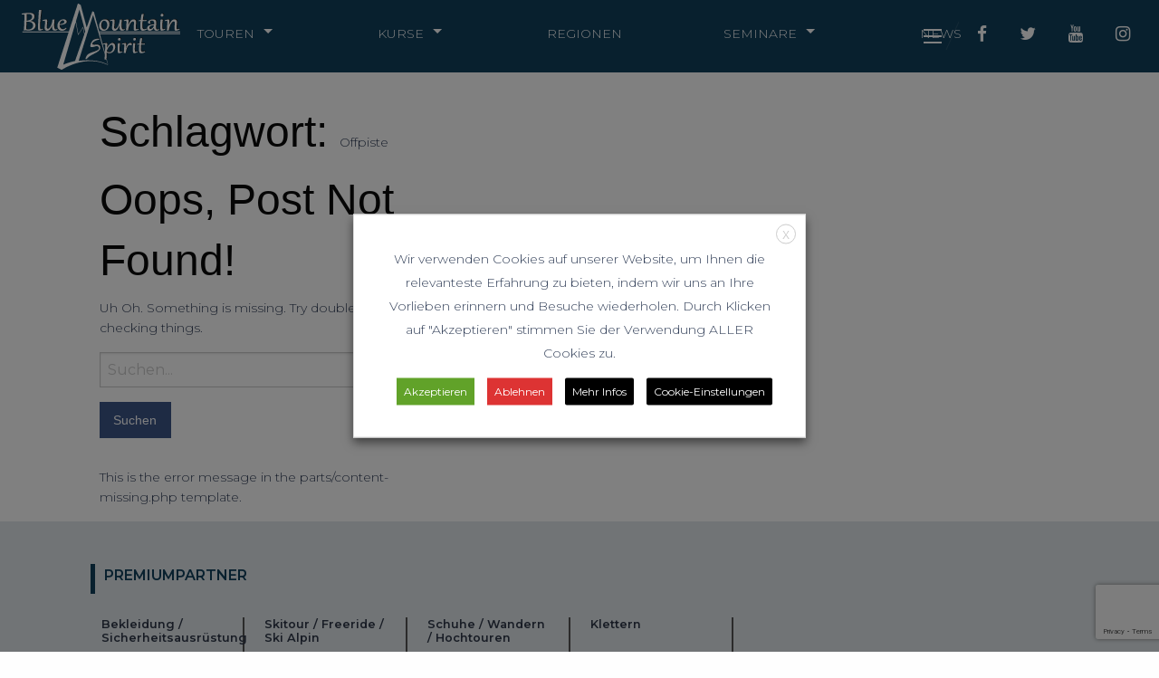

--- FILE ---
content_type: text/html; charset=UTF-8
request_url: https://bms-bergschule.de/tag/offpiste/
body_size: 21589
content:
<!DOCTYPE html>

  <html class="no-js" lang="de">

	<head>
		<meta charset="utf-8">
		<meta http-equiv="X-UA-Compatible" content="IE=edge">
		<meta name="viewport" content="width=device-width, initial-scale=1.0">
<!--		<meta class="foundation-mq">-->

		<link href="https://code.ionicframework.com/ionicons/2.0.1/css/ionicons.min.css" rel="stylesheet" type="text/css">

		<script type="text/plain" data-cli-class="cli-blocker-script" data-cli-label="Google Maps"  data-cli-script-type="necessary" data-cli-block="true" data-cli-block-if-ccpa-optout="false" data-cli-element-position="head" src="https://maps.googleapis.com/maps/api/js?key=AIzaSyD3UheqGqZ3tnl5ZF8EtzacR11T9amhq4I&callback=initMap" defer></script>
    
		<link rel="apple-touch-icon" sizes="76x76" href="/apple-touch-icon.png">
		<link rel="icon" type="image/png" sizes="32x32" href="/favicon-32x32.png">
		<link rel="icon" type="image/png" sizes="16x16" href="/favicon-16x16.png">
		<link rel="manifest" href="/manifest.json">
		<link rel="mask-icon" href="/safari-pinned-tab.svg" color="#5bbad5">
		<meta name="theme-color" content="#ffffff">

		<meta name="google-site-verification" content="NEEcuYpiO5U3i1451fQhNN2NKE-FyVRi0CipfE53jOU" />

		<link href="//fonts.googleapis.com/css?family=Montserrat:300,300i,400,400i,600,600i" rel="stylesheet">
		<link href="//maxcdn.bootstrapcdn.com/font-awesome/latest/css/font-awesome.min.css" rel="stylesheet">

		<script src="//cdnjs.cloudflare.com/ajax/libs/list.js/1.5.0/list.min.js"></script>

		<link rel="pingback" href="https://bms-bergschule.de/xmlrpc.php">

		<meta name='robots' content='index, follow, max-image-preview:large, max-snippet:-1, max-video-preview:-1' />
	<style>img:is([sizes="auto" i], [sizes^="auto," i]) { contain-intrinsic-size: 3000px 1500px }</style>
	
	<!-- This site is optimized with the Yoast SEO plugin v26.2 - https://yoast.com/wordpress/plugins/seo/ -->
	<title>Offpiste Archive - BMS Bergschule</title>
	<link rel="canonical" href="https://bms-bergschule.de/tag/offpiste/" />
	<meta property="og:locale" content="de_DE" />
	<meta property="og:type" content="article" />
	<meta property="og:title" content="Offpiste Archive - BMS Bergschule" />
	<meta property="og:url" content="https://bms-bergschule.de/tag/offpiste/" />
	<meta property="og:site_name" content="BMS Bergschule" />
	<meta name="twitter:card" content="summary_large_image" />
	<meta name="twitter:site" content="@BMSBergschule" />
	<script type="application/ld+json" class="yoast-schema-graph">{"@context":"https://schema.org","@graph":[{"@type":"CollectionPage","@id":"https://bms-bergschule.de/tag/offpiste/","url":"https://bms-bergschule.de/tag/offpiste/","name":"Offpiste Archive - BMS Bergschule","isPartOf":{"@id":"https://bms-bergschule.de/#website"},"breadcrumb":{"@id":"https://bms-bergschule.de/tag/offpiste/#breadcrumb"},"inLanguage":"de"},{"@type":"BreadcrumbList","@id":"https://bms-bergschule.de/tag/offpiste/#breadcrumb","itemListElement":[{"@type":"ListItem","position":1,"name":"Startseite","item":"https://bms-bergschule.de/"},{"@type":"ListItem","position":2,"name":"Offpiste"}]},{"@type":"WebSite","@id":"https://bms-bergschule.de/#website","url":"https://bms-bergschule.de/","name":"BMS Bergschule","description":"Blue Mountain Spirit Bergschule","potentialAction":[{"@type":"SearchAction","target":{"@type":"EntryPoint","urlTemplate":"https://bms-bergschule.de/?s={search_term_string}"},"query-input":{"@type":"PropertyValueSpecification","valueRequired":true,"valueName":"search_term_string"}}],"inLanguage":"de"}]}</script>
	<!-- / Yoast SEO plugin. -->


<link rel='dns-prefetch' href='//maps.googleapis.com' />
<link rel='dns-prefetch' href='//maxcdn.bootstrapcdn.com' />
<link rel='stylesheet' id='sbi_styles-css' href='https://bms-bergschule.de/wp-content/plugins/instagram-feed/css/sbi-styles.min.css?ver=6.9.1' type='text/css' media='all' />
<link rel='stylesheet' id='wp-block-library-css' href='https://bms-bergschule.de/wp-includes/css/dist/block-library/style.min.css?ver=6.8.3' type='text/css' media='all' />
<style id='classic-theme-styles-inline-css' type='text/css'>
/*! This file is auto-generated */
.wp-block-button__link{color:#fff;background-color:#32373c;border-radius:9999px;box-shadow:none;text-decoration:none;padding:calc(.667em + 2px) calc(1.333em + 2px);font-size:1.125em}.wp-block-file__button{background:#32373c;color:#fff;text-decoration:none}
</style>
<style id='global-styles-inline-css' type='text/css'>
:root{--wp--preset--aspect-ratio--square: 1;--wp--preset--aspect-ratio--4-3: 4/3;--wp--preset--aspect-ratio--3-4: 3/4;--wp--preset--aspect-ratio--3-2: 3/2;--wp--preset--aspect-ratio--2-3: 2/3;--wp--preset--aspect-ratio--16-9: 16/9;--wp--preset--aspect-ratio--9-16: 9/16;--wp--preset--color--black: #000000;--wp--preset--color--cyan-bluish-gray: #abb8c3;--wp--preset--color--white: #ffffff;--wp--preset--color--pale-pink: #f78da7;--wp--preset--color--vivid-red: #cf2e2e;--wp--preset--color--luminous-vivid-orange: #ff6900;--wp--preset--color--luminous-vivid-amber: #fcb900;--wp--preset--color--light-green-cyan: #7bdcb5;--wp--preset--color--vivid-green-cyan: #00d084;--wp--preset--color--pale-cyan-blue: #8ed1fc;--wp--preset--color--vivid-cyan-blue: #0693e3;--wp--preset--color--vivid-purple: #9b51e0;--wp--preset--gradient--vivid-cyan-blue-to-vivid-purple: linear-gradient(135deg,rgba(6,147,227,1) 0%,rgb(155,81,224) 100%);--wp--preset--gradient--light-green-cyan-to-vivid-green-cyan: linear-gradient(135deg,rgb(122,220,180) 0%,rgb(0,208,130) 100%);--wp--preset--gradient--luminous-vivid-amber-to-luminous-vivid-orange: linear-gradient(135deg,rgba(252,185,0,1) 0%,rgba(255,105,0,1) 100%);--wp--preset--gradient--luminous-vivid-orange-to-vivid-red: linear-gradient(135deg,rgba(255,105,0,1) 0%,rgb(207,46,46) 100%);--wp--preset--gradient--very-light-gray-to-cyan-bluish-gray: linear-gradient(135deg,rgb(238,238,238) 0%,rgb(169,184,195) 100%);--wp--preset--gradient--cool-to-warm-spectrum: linear-gradient(135deg,rgb(74,234,220) 0%,rgb(151,120,209) 20%,rgb(207,42,186) 40%,rgb(238,44,130) 60%,rgb(251,105,98) 80%,rgb(254,248,76) 100%);--wp--preset--gradient--blush-light-purple: linear-gradient(135deg,rgb(255,206,236) 0%,rgb(152,150,240) 100%);--wp--preset--gradient--blush-bordeaux: linear-gradient(135deg,rgb(254,205,165) 0%,rgb(254,45,45) 50%,rgb(107,0,62) 100%);--wp--preset--gradient--luminous-dusk: linear-gradient(135deg,rgb(255,203,112) 0%,rgb(199,81,192) 50%,rgb(65,88,208) 100%);--wp--preset--gradient--pale-ocean: linear-gradient(135deg,rgb(255,245,203) 0%,rgb(182,227,212) 50%,rgb(51,167,181) 100%);--wp--preset--gradient--electric-grass: linear-gradient(135deg,rgb(202,248,128) 0%,rgb(113,206,126) 100%);--wp--preset--gradient--midnight: linear-gradient(135deg,rgb(2,3,129) 0%,rgb(40,116,252) 100%);--wp--preset--font-size--small: 13px;--wp--preset--font-size--medium: 20px;--wp--preset--font-size--large: 36px;--wp--preset--font-size--x-large: 42px;--wp--preset--spacing--20: 0.44rem;--wp--preset--spacing--30: 0.67rem;--wp--preset--spacing--40: 1rem;--wp--preset--spacing--50: 1.5rem;--wp--preset--spacing--60: 2.25rem;--wp--preset--spacing--70: 3.38rem;--wp--preset--spacing--80: 5.06rem;--wp--preset--shadow--natural: 6px 6px 9px rgba(0, 0, 0, 0.2);--wp--preset--shadow--deep: 12px 12px 50px rgba(0, 0, 0, 0.4);--wp--preset--shadow--sharp: 6px 6px 0px rgba(0, 0, 0, 0.2);--wp--preset--shadow--outlined: 6px 6px 0px -3px rgba(255, 255, 255, 1), 6px 6px rgba(0, 0, 0, 1);--wp--preset--shadow--crisp: 6px 6px 0px rgba(0, 0, 0, 1);}:where(.is-layout-flex){gap: 0.5em;}:where(.is-layout-grid){gap: 0.5em;}body .is-layout-flex{display: flex;}.is-layout-flex{flex-wrap: wrap;align-items: center;}.is-layout-flex > :is(*, div){margin: 0;}body .is-layout-grid{display: grid;}.is-layout-grid > :is(*, div){margin: 0;}:where(.wp-block-columns.is-layout-flex){gap: 2em;}:where(.wp-block-columns.is-layout-grid){gap: 2em;}:where(.wp-block-post-template.is-layout-flex){gap: 1.25em;}:where(.wp-block-post-template.is-layout-grid){gap: 1.25em;}.has-black-color{color: var(--wp--preset--color--black) !important;}.has-cyan-bluish-gray-color{color: var(--wp--preset--color--cyan-bluish-gray) !important;}.has-white-color{color: var(--wp--preset--color--white) !important;}.has-pale-pink-color{color: var(--wp--preset--color--pale-pink) !important;}.has-vivid-red-color{color: var(--wp--preset--color--vivid-red) !important;}.has-luminous-vivid-orange-color{color: var(--wp--preset--color--luminous-vivid-orange) !important;}.has-luminous-vivid-amber-color{color: var(--wp--preset--color--luminous-vivid-amber) !important;}.has-light-green-cyan-color{color: var(--wp--preset--color--light-green-cyan) !important;}.has-vivid-green-cyan-color{color: var(--wp--preset--color--vivid-green-cyan) !important;}.has-pale-cyan-blue-color{color: var(--wp--preset--color--pale-cyan-blue) !important;}.has-vivid-cyan-blue-color{color: var(--wp--preset--color--vivid-cyan-blue) !important;}.has-vivid-purple-color{color: var(--wp--preset--color--vivid-purple) !important;}.has-black-background-color{background-color: var(--wp--preset--color--black) !important;}.has-cyan-bluish-gray-background-color{background-color: var(--wp--preset--color--cyan-bluish-gray) !important;}.has-white-background-color{background-color: var(--wp--preset--color--white) !important;}.has-pale-pink-background-color{background-color: var(--wp--preset--color--pale-pink) !important;}.has-vivid-red-background-color{background-color: var(--wp--preset--color--vivid-red) !important;}.has-luminous-vivid-orange-background-color{background-color: var(--wp--preset--color--luminous-vivid-orange) !important;}.has-luminous-vivid-amber-background-color{background-color: var(--wp--preset--color--luminous-vivid-amber) !important;}.has-light-green-cyan-background-color{background-color: var(--wp--preset--color--light-green-cyan) !important;}.has-vivid-green-cyan-background-color{background-color: var(--wp--preset--color--vivid-green-cyan) !important;}.has-pale-cyan-blue-background-color{background-color: var(--wp--preset--color--pale-cyan-blue) !important;}.has-vivid-cyan-blue-background-color{background-color: var(--wp--preset--color--vivid-cyan-blue) !important;}.has-vivid-purple-background-color{background-color: var(--wp--preset--color--vivid-purple) !important;}.has-black-border-color{border-color: var(--wp--preset--color--black) !important;}.has-cyan-bluish-gray-border-color{border-color: var(--wp--preset--color--cyan-bluish-gray) !important;}.has-white-border-color{border-color: var(--wp--preset--color--white) !important;}.has-pale-pink-border-color{border-color: var(--wp--preset--color--pale-pink) !important;}.has-vivid-red-border-color{border-color: var(--wp--preset--color--vivid-red) !important;}.has-luminous-vivid-orange-border-color{border-color: var(--wp--preset--color--luminous-vivid-orange) !important;}.has-luminous-vivid-amber-border-color{border-color: var(--wp--preset--color--luminous-vivid-amber) !important;}.has-light-green-cyan-border-color{border-color: var(--wp--preset--color--light-green-cyan) !important;}.has-vivid-green-cyan-border-color{border-color: var(--wp--preset--color--vivid-green-cyan) !important;}.has-pale-cyan-blue-border-color{border-color: var(--wp--preset--color--pale-cyan-blue) !important;}.has-vivid-cyan-blue-border-color{border-color: var(--wp--preset--color--vivid-cyan-blue) !important;}.has-vivid-purple-border-color{border-color: var(--wp--preset--color--vivid-purple) !important;}.has-vivid-cyan-blue-to-vivid-purple-gradient-background{background: var(--wp--preset--gradient--vivid-cyan-blue-to-vivid-purple) !important;}.has-light-green-cyan-to-vivid-green-cyan-gradient-background{background: var(--wp--preset--gradient--light-green-cyan-to-vivid-green-cyan) !important;}.has-luminous-vivid-amber-to-luminous-vivid-orange-gradient-background{background: var(--wp--preset--gradient--luminous-vivid-amber-to-luminous-vivid-orange) !important;}.has-luminous-vivid-orange-to-vivid-red-gradient-background{background: var(--wp--preset--gradient--luminous-vivid-orange-to-vivid-red) !important;}.has-very-light-gray-to-cyan-bluish-gray-gradient-background{background: var(--wp--preset--gradient--very-light-gray-to-cyan-bluish-gray) !important;}.has-cool-to-warm-spectrum-gradient-background{background: var(--wp--preset--gradient--cool-to-warm-spectrum) !important;}.has-blush-light-purple-gradient-background{background: var(--wp--preset--gradient--blush-light-purple) !important;}.has-blush-bordeaux-gradient-background{background: var(--wp--preset--gradient--blush-bordeaux) !important;}.has-luminous-dusk-gradient-background{background: var(--wp--preset--gradient--luminous-dusk) !important;}.has-pale-ocean-gradient-background{background: var(--wp--preset--gradient--pale-ocean) !important;}.has-electric-grass-gradient-background{background: var(--wp--preset--gradient--electric-grass) !important;}.has-midnight-gradient-background{background: var(--wp--preset--gradient--midnight) !important;}.has-small-font-size{font-size: var(--wp--preset--font-size--small) !important;}.has-medium-font-size{font-size: var(--wp--preset--font-size--medium) !important;}.has-large-font-size{font-size: var(--wp--preset--font-size--large) !important;}.has-x-large-font-size{font-size: var(--wp--preset--font-size--x-large) !important;}
:where(.wp-block-post-template.is-layout-flex){gap: 1.25em;}:where(.wp-block-post-template.is-layout-grid){gap: 1.25em;}
:where(.wp-block-columns.is-layout-flex){gap: 2em;}:where(.wp-block-columns.is-layout-grid){gap: 2em;}
:root :where(.wp-block-pullquote){font-size: 1.5em;line-height: 1.6;}
</style>
<link rel='stylesheet' id='contact-form-7-css' href='https://bms-bergschule.de/wp-content/plugins/contact-form-7/includes/css/styles.css?ver=6.1.3' type='text/css' media='all' />
<link rel='stylesheet' id='cookie-law-info-css' href='https://bms-bergschule.de/wp-content/plugins/webtoffee-gdpr-cookie-consent/public/css/cookie-law-info-public.css?ver=2.3.4' type='text/css' media='all' />
<link rel='stylesheet' id='cookie-law-info-gdpr-css' href='https://bms-bergschule.de/wp-content/plugins/webtoffee-gdpr-cookie-consent/public/css/cookie-law-info-gdpr.css?ver=2.3.4' type='text/css' media='all' />
<style id='cookie-law-info-gdpr-inline-css' type='text/css'>
.cli-modal-content, .cli-tab-content { background-color: #ffffff; }.cli-privacy-content-text, .cli-modal .cli-modal-dialog, .cli-tab-container p, a.cli-privacy-readmore { color: #000000; }.cli-tab-header { background-color: #f2f2f2; }.cli-tab-header, .cli-tab-header a.cli-nav-link,span.cli-necessary-caption,.cli-switch .cli-slider:after { color: #000000; }.cli-switch .cli-slider:before { background-color: #ffffff; }.cli-switch input:checked + .cli-slider:before { background-color: #ffffff; }.cli-switch .cli-slider { background-color: #e3e1e8; }.cli-switch input:checked + .cli-slider { background-color: #28a745; }.cli-modal-close svg { fill: #000000; }.cli-tab-footer .wt-cli-privacy-accept-all-btn { background-color: #00acad; color: #ffffff}.cli-tab-footer .wt-cli-privacy-accept-btn { background-color: #00acad; color: #ffffff}.cli-tab-header a:before{ border-right: 1px solid #000000; border-bottom: 1px solid #000000; }
</style>
<link rel='stylesheet' id='parent-style-css' href='https://bms-bergschule.de/wp-content/themes/BMS/style.css?ver=1.0' type='text/css' media='all' />
<link rel='stylesheet' id='site-css-css' href='https://bms-bergschule.de/wp-content/themes/BMS/assets/css/style.css?ver=6.8.3' type='text/css' media='all' />
<link rel='stylesheet' id='child-style-css' href='https://bms-bergschule.de/wp-content/themes/BMS-child/style.css?ver=1770135229' type='text/css' media='all' />
<link rel='stylesheet' id='datepicker-style-css' href='https://bms-bergschule.de/wp-content/themes/BMS-child/datepicker.min.css?ver=6.8.3' type='text/css' media='all' />
<link rel='stylesheet' id='ubermenu-css' href='https://bms-bergschule.de/wp-content/plugins/ubermenu/pro/assets/css/ubermenu.min.css?ver=3.2.7' type='text/css' media='all' />
<link rel='stylesheet' id='ubermenu-font-awesome-css' href='https://bms-bergschule.de/wp-content/plugins/ubermenu/assets/css/fontawesome/css/font-awesome.min.css?ver=4.3' type='text/css' media='all' />
<link rel='stylesheet' id='motion-ui-css-css' href='https://bms-bergschule.de/wp-content/themes/BMS/vendor/motion-ui/dist/motion-ui.min.css?ver=6.8.3' type='text/css' media='all' />
<link rel='stylesheet' id='font-awesome-css' href='//maxcdn.bootstrapcdn.com/font-awesome/latest/css/font-awesome.min.css?ver=6.8.3' type='text/css' media='all' />
<link rel='stylesheet' id='foundation-css-css' href='https://bms-bergschule.de/wp-content/themes/BMS/vendor/foundation-sites/dist/css/foundation.min.css?ver=6.8.3' type='text/css' media='all' />
<script type="text/javascript" src="https://bms-bergschule.de/wp-includes/js/jquery/jquery.min.js?ver=3.7.1" id="jquery-core-js"></script>
<script type="text/javascript" src="https://bms-bergschule.de/wp-includes/js/jquery/jquery-migrate.min.js?ver=3.4.1" id="jquery-migrate-js"></script>
<script type="text/javascript" id="cookie-law-info-js-extra">
/* <![CDATA[ */
var Cli_Data = {"nn_cookie_ids":["urlgen","VISITOR_INFO1_LIVE","GPS","YSC","IDE","NID","ig_nrcb","ig_did","csrftoken","mid","_ga","_gid","_gat_gtag_UA_133443330_1"],"non_necessary_cookies":{"necessary":["csrftoken"],"analytics":["GPS","_ga","_gid","_gat_gtag_UA_133443330_1"],"werbung":["VISITOR_INFO1_LIVE","IDE","NID"],"undefinierte":["ig_nrcb","ig_did"],"funktionell":["urlgen","mid"],"performance":["YSC"]},"cookielist":{"necessary":{"id":527,"status":true,"title":"Notwendig","strict":true,"default_state":false,"ccpa_optout":false,"loadonstart":false},"analytics":{"id":529,"status":true,"title":"Analytics","strict":false,"default_state":true,"ccpa_optout":false,"loadonstart":false},"werbung":{"id":530,"status":true,"title":"Werbung","strict":false,"default_state":true,"ccpa_optout":false,"loadonstart":false},"undefinierte":{"id":531,"status":true,"title":"Undefinierte","strict":false,"default_state":true,"ccpa_optout":false,"loadonstart":false},"funktionell":{"id":532,"status":true,"title":"Funktionell","strict":false,"default_state":true,"ccpa_optout":false,"loadonstart":false},"performance":{"id":533,"status":true,"title":"Performance","strict":false,"default_state":true,"ccpa_optout":false,"loadonstart":false}},"ajax_url":"https:\/\/bms-bergschule.de\/wp-admin\/admin-ajax.php","current_lang":"de","security":"7d0a1284d1","eu_countries":["GB"],"geoIP":"disabled","use_custom_geolocation_api":"","custom_geolocation_api":"https:\/\/geoip.cookieyes.com\/geoip\/checker\/result.php","consentVersion":"1","strictlyEnabled":["necessary","obligatoire"],"cookieDomain":"","privacy_length":"250","ccpaEnabled":"","ccpaRegionBased":"","ccpaBarEnabled":"","ccpaType":"gdpr","triggerDomRefresh":""};
var log_object = {"ajax_url":"https:\/\/bms-bergschule.de\/wp-admin\/admin-ajax.php"};
/* ]]> */
</script>
<script type="text/javascript" src="https://bms-bergschule.de/wp-content/plugins/webtoffee-gdpr-cookie-consent/public/js/cookie-law-info-public.js?ver=2.3.4" id="cookie-law-info-js"></script>
<script type="text/javascript" src="https://bms-bergschule.de/wp-content/themes/BMS-child/moment.min.js?ver=6.8.3" id="moment-js-js"></script>
<script type="text/javascript" src="https://bms-bergschule.de/wp-content/themes/BMS-child/datepicker.min.js?ver=6.8.3" id="datepicker-js-js"></script>
<script type="text/javascript" src="https://bms-bergschule.de/wp-content/themes/BMS-child/child.js?ver=6.8.3" id="child-js-js"></script>
<script type="text/javascript" src="https://bms-bergschule.de/wp-content/themes/BMS-child/assets/js/fe.js?ver=6.8.3" id="bms-fe-script-js"></script>
<link rel="https://api.w.org/" href="https://bms-bergschule.de/wp-json/" /><link rel="alternate" title="JSON" type="application/json" href="https://bms-bergschule.de/wp-json/wp/v2/tags/99" /><style id="ubermenu-custom-generated-css">
/** UberMenu Custom Menu Styles (Customizer) **/
/* main */
.ubermenu-main { max-width:72rem; margin-top:1rem; }
.ubermenu-main .ubermenu-row { max-width:100%; margin-left:auto; margin-right:auto; }
.ubermenu-main.ubermenu-transition-fade .ubermenu-item .ubermenu-submenu-drop { margin-top:0; }
.ubermenu-main .ubermenu-item-level-0 > .ubermenu-target { font-size:1rem; text-transform:uppercase; color:#ffffff; padding-left:4rem; padding-right:4rem; }
.ubermenu-main .ubermenu-nav .ubermenu-item.ubermenu-item-level-0 > .ubermenu-target { font-weight:bold; }
.ubermenu-main .ubermenu-item.ubermenu-item-level-0 > .ubermenu-highlight { background:#1e73be; }
.ubermenu-main .ubermenu-submenu.ubermenu-submenu-drop { background-color:#2f3849; }
.ubermenu-main .ubermenu-submenu .ubermenu-item-header > .ubermenu-target, .ubermenu-main .ubermenu-tab > .ubermenu-target { text-transform:uppercase; }
.ubermenu-main .ubermenu-submenu .ubermenu-item-header > .ubermenu-target { color:#ffffff; }
.ubermenu-main .ubermenu-item-normal > .ubermenu-target { color:#ffffff; font-weight:normal; text-transform:uppercase; }


/** UberMenu Custom Menu Item Styles (Menu Item Settings) **/
/* 141 */   .ubermenu .ubermenu-submenu.ubermenu-submenu-id-141 { width:72rem; min-width:72rem; }


/** UberMenu Custom Tweaks (General Settings) **/
.ubermenu .ubermenu-widget {
    padding: 0;
}
.ubermenu .ubermenu-nav .ubermenu-column-full {
    background-color:#2f3849;
}
/* Status: Loaded from Transient */

</style>		<style type="text/css" id="wp-custom-css">
			.individual-content .orbit, .individual-content .orbit-container{
	padding-top:20px;
}		</style>
		
		<link rel="stylesheet" type="text/css" media="(max-width: 39.9375em)" href="https://bms-bergschule.de/wp-content/themes/BMS/assets/css/style.css"/>

		


		<!-- Drop Google Analytics here -->
		<!-- Global site tag (gtag.js) - Google Analytics -->
<script async src="https://www.googletagmanager.com/gtag/js?id=UA-133443330-1"></script>
<script>
  window.dataLayer = window.dataLayer || [];
  function gtag(){dataLayer.push(arguments);}
  gtag('js', new Date());

  gtag('config', 'UA-133443330-1');
</script>

		<!-- end analytics -->

	</head>

	<body class="archive tag tag-offpiste tag-99 wp-theme-BMS wp-child-theme-BMS-child">

		<div class="off-canvas-wrapper"><!-- start off-canvas-wrapper -->
			<div class="off-canvas position-right" id="offCanvasRight" data-off-canvas>
				<ul class="vertical menu" data-accordion-menu>
<li><a href="https://bms-bergschule.de/touren/">Touren</a><ul class="menu vertical nested">


	<li><a href="https://bms-bergschule.de/touren/skitouren/">Skitouren</a>	</li>
	<li><a href="https://bms-bergschule.de/touren/schneeschuhtouren-und-schneeschuhwandern/">Schneeschuhtouren</a>	</li>
	<li><a href="https://bms-bergschule.de/touren/freeride-und-tiefschneefahren/">Freeride</a>	</li>
	<li><a href="https://bms-bergschule.de/touren/fernreisen/">Fernreisen</a>	</li>
	<li><a href="https://bms-bergschule.de/touren/hochtouren/">Hochtouren</a>	</li>
	<li><a href="https://bms-bergschule.de/touren/wandern/">Wandern</a>	</li>
	<li><a href="https://bms-bergschule.de/touren/klettersteige/">Klettersteige</a>	</li>
	<li><a href="https://bms-bergschule.de/touren/klettern/">Klettern</a>	</li>
	<li><a href="https://bms-bergschule.de/touren/berggenuss-plus/">Berggenuß Plus</a>	</li></ul>
</li>
<li><a href="https://bms-bergschule.de/kurse/">Kurse</a><ul class="menu vertical nested">


	<li><a href="https://bms-bergschule.de/safety-academy-winter/">Safety Academy Winter</a>	</li>
	<li><a href="https://bms-bergschule.de/skitourenkurse/">Skitourenkurse</a>	</li>
	<li><a href="https://bms-bergschule.de/tiefschneekurs-mit-bergfuehrer-und-skilehrer/">Tiefschneekurse</a>	</li>
	<li><a href="https://bms-bergschule.de/skikurse/">Skikurse</a>	</li>
	<li><a href="https://bms-bergschule.de/spezialkurse/">Spezialkurse</a>	</li>
	<li><a href="https://bms-bergschule.de/hochtourenkurse-und-gletscherkurse/">Hochtourenkurse</a>	</li>
	<li><a href="https://bms-bergschule.de/safety-academy-sommer/">Safety Academy Sommer</a>	</li>
	<li><a href="https://bms-bergschule.de/kletterkurse/">Kletterkurse</a>	</li></ul>
</li>
<li><a href="https://bms-bergschule.de/regionen/">Regionen</a></li>
<li><a href="https://bms-bergschule.de/seminare/">Seminare</a><ul class="menu vertical nested">


	<li><a href="https://bms-bergschule.de/teambuildingseminare/">Teambuildingseminare</a>	</li>
	<li><a href="https://bms-bergschule.de/leadershipseminare/">Leadershipseminare</a>	</li>
	<li><a href="https://bms-bergschule.de/decision-making-seminare/">Decision Making Seminare</a>	</li></ul>
</li>
<li><a href="https://bms-bergschule.de/safety-academy-sommer/">Safety Academy</a><ul class="menu vertical nested">


	<li><a href="https://bms-bergschule.de/safety-academy-winter/">Safety Academy Winter</a>	</li>
	<li><a href="https://bms-bergschule.de/safety-academy-sommer/">Safety Academy Sommer</a>	</li></ul>
</li>
<li><a href="https://bms-bergschule.de/news/">News</a></li>
<li><a href="https://bms-bergschule.de/team/">Team</a></li>
<li><a href="https://bms-bergschule.de/leihausruestung/">Leihausrüstung</a></li>
<li><a href="https://bms-bergschule.de/geschenkideen-und-geschenkgutscheine/">Gutscheine</a></li>
<li><a href="https://bms-bergschule.de/schwierigkeitsbewertung-unseres-programms/">Schwierigkeitsbewertung</a></li>
<li><a href="https://bms-bergschule.de/impressum/">Impressum</a></li>
<li><a href="https://bms-bergschule.de/kontakt/">Kontakt</a></li>
<li><a href="https://bms-bergschule.de/agb/">AGB</a></li>
<li><a href="https://bms-bergschule.de/disclaimer/">Disclaimer</a></li>
<li><a href="https://bms-bergschule.de/versicherungsschutz/">Versicherungsschutz</a></li></ul>			</div>

			<div class="off-canvas-content" data-off-canvas-content><!-- off-canvas-content -->
				<div class="menu-container expanded" data-sticky-container>
					<div data-off-canvas-content data-sticky data-options="anchor: page; marginTop: 0; stickyOn: small;" style="background-color: rgba(15, 63, 91, 1)">
						<div class="logo-navbar float-left">
							<a href="/"><img src="https://bms-bergschule.de/wp-content/themes/BMS/assets/images/BMS-Logo-175px.png" alt="image" width="175" /></a>


									<div class="geschenkidee-header" style="padding-top:80px;">



										<!--<a style="color:#fefefe;" href="https://bms-bergschule.de/geschenkideen-und-geschenkgutscheine/" target="_blank"><button class="button button-geschenkidee" style="width: 180px; height: auto; margin-left: -2.5em; margin-top: 120px;  background-color: #c20809;float:left;">
											<div class="footer-headline" style="margin-left:7px;">Geschenkidee</div>
											<i class="fa fa-gift fa-4x" aria-hidden="true" title="Geschenkideen und Geschenkgutscheine"></i></button>
								</a>


								<div class="covid"><a href="https://bms-bergschule.de/flexibilitaet-ist-gefragt/" target="_blank"><img class="covid" src="https://bms-bergschule.de/wp-content/uploads/2020/12/Covid-19-Banner-Bottom-Red-250x85-1.png"></a></div>-->


								</div>
								</div>




						<div class="row collapse main-nav-bar-container">
							<div class="column main-nav-bar sticky">
								<nav class="show-for-large">
									<ul>
										<li class="submenu"><a href="/touren/" title="TOUREN">TOUREN</a>
											<ul class="megamenu">
												<div class="large-8 columns">
													<div id="text-3" class="widget widget_text">			<div class="textwidget"></div>
		</div>													<ul id="menu-tour-links" class=""><li id="menu-item-398" class="menu-item menu-item-type-post_type menu-item-object-page menu-item-398"><a href="https://bms-bergschule.de/touren/skitouren/">Skitouren</a></li>
<li id="menu-item-399" class="menu-item menu-item-type-post_type menu-item-object-page menu-item-399"><a href="https://bms-bergschule.de/touren/schneeschuhtouren-und-schneeschuhwandern/">Schneeschuhtouren</a></li>
<li id="menu-item-396" class="menu-item menu-item-type-post_type menu-item-object-page menu-item-396"><a href="https://bms-bergschule.de/touren/freeride-und-tiefschneefahren/">Freeride</a></li>
<li id="menu-item-403" class="menu-item menu-item-type-post_type menu-item-object-page menu-item-403"><a href="https://bms-bergschule.de/touren/fernreisen/">Fernreisen</a></li>
<li id="menu-item-402" class="menu-item menu-item-type-post_type menu-item-object-page menu-item-402"><a href="https://bms-bergschule.de/touren/hochtouren/">Hochtouren</a></li>
<li id="menu-item-397" class="menu-item menu-item-type-post_type menu-item-object-page menu-item-397"><a href="https://bms-bergschule.de/touren/wandern/">Wandern</a></li>
<li id="menu-item-400" class="menu-item menu-item-type-post_type menu-item-object-page menu-item-400"><a href="https://bms-bergschule.de/touren/klettersteige/">Klettersteige</a></li>
<li id="menu-item-401" class="menu-item menu-item-type-post_type menu-item-object-page menu-item-401"><a href="https://bms-bergschule.de/touren/klettern/">Klettern</a></li>
<li id="menu-item-8982" class="menu-item menu-item-type-post_type menu-item-object-page menu-item-8982"><a href="https://bms-bergschule.de/touren/berggenuss-plus/">Berggenuß Plus</a></li>
</ul>												</div>
												<div class="large-8 columns">
																																						</div>
												<div class="large-8 columns">
													<a href="https://bms-bergschule.de/neue-sommerformate/"><img width="350" height="200" src="https://bms-bergschule.de/wp-content/uploads/2026/02/1-350x200.jpg" class="attachment-homepage-news-thumb size-homepage-news-thumb wp-post-image" alt="" decoding="async" fetchpriority="high" /></a><a href="https://bms-bergschule.de/neue-sommerformate/">NEUE Sommerformate!</a><a href="https://bms-bergschule.de/neue-sommerformate/">Der Bergsommer 2026 kann kommen – bei uns mit neuen, inspirierenden Formaten für Deine nächsten Bergerlebnisse. Ob Du schon viele Höhenmeter in den Beinen hast oder gerade erst in die Welt der Alpen eintauchst: In unserem aktuellen Sommerprogramm findest Du Touren, die Dich fordern, begeistern und nachhaltig in Erinnerung bleiben. Neue Sommer-Highlights 2026 Für die<a class="excerpt-read-more" href="" title="Read">... Read more &raquo;</a></a>
												</div>
											</ul>
										</li>
										<li class="submenu"><a href="/kurse/">KURSE</a>
											<ul class="megamenu">
												<div class="large-8 columns">
													<div id="text-4" class="widget widget_text">			<div class="textwidget"></div>
		</div>													<ul id="menu-kurs-links" class=""><li id="menu-item-2045" class="menu-item menu-item-type-post_type menu-item-object-page menu-item-2045"><a href="https://bms-bergschule.de/skitourenkurse/">Skitourenkurse</a></li>
<li id="menu-item-2021" class="menu-item menu-item-type-post_type menu-item-object-page menu-item-2021"><a href="https://bms-bergschule.de/safety-academy-winter/">Safety Academy Winter</a></li>
<li id="menu-item-2052" class="menu-item menu-item-type-post_type menu-item-object-page menu-item-2052"><a href="https://bms-bergschule.de/tiefschneekurs-mit-bergfuehrer-und-skilehrer/">Tiefschneekurse</a></li>
<li id="menu-item-5853" class="menu-item menu-item-type-post_type menu-item-object-page menu-item-5853"><a href="https://bms-bergschule.de/skikurse/">Skikurse</a></li>
<li id="menu-item-2044" class="menu-item menu-item-type-post_type menu-item-object-page menu-item-2044"><a href="https://bms-bergschule.de/spezialkurse/">Spezialkurse</a></li>
<li id="menu-item-2039" class="menu-item menu-item-type-post_type menu-item-object-page menu-item-2039"><a href="https://bms-bergschule.de/hochtourenkurse-und-gletscherkurse/">Hochtourenkurse</a></li>
<li id="menu-item-2022" class="menu-item menu-item-type-post_type menu-item-object-page menu-item-2022"><a href="https://bms-bergschule.de/safety-academy-sommer/">Safety Academy Sommer</a></li>
<li id="menu-item-2026" class="menu-item menu-item-type-post_type menu-item-object-page menu-item-2026"><a href="https://bms-bergschule.de/kletterkurse/">Kletterkurse</a></li>
</ul>
												</div>
												<div class="large-8 columns">
																																						</div>
												<div class="large-8 columns">
													<a href="https://bms-bergschule.de/fruehbucher-rabatte/"><img width="350" height="200" src="https://bms-bergschule.de/wp-content/uploads/2026/01/1-350x200.jpg" class="attachment-homepage-news-thumb size-homepage-news-thumb wp-post-image" alt="" decoding="async" /></a><a href="https://bms-bergschule.de/fruehbucher-rabatte/">Frühbucher-Rabatte :-)</a><a href="https://bms-bergschule.de/fruehbucher-rabatte/">Kennest Du schon unserer Frühbucher-Rabatte? Jetzt Sommerträume planen, später groß erleben – mit dem Frühbucher-Rabatt der Blue Mountain Spirit Bergschule wird Dein Bergsommer 2026 ein echtes Highlight. Bis zum 28.02.2026 sicherst Du Dir 10% Rabatt auf ausgewählte Touren und Kurse. Damit legst du den Grundstein für unvergessliche Tage in Fels, Eis und auf den Klassikern<a class="excerpt-read-more" href="" title="Read">... Read more &raquo;</a></a>
												</div>
											</ul>
										</li>
                    <li><a href="/regionen/" title="REGIONEN">REGIONEN</a>
										<li class="submenu"><a href="/seminare/">SEMINARE</a>
											<ul class="megamenu">
												<div class="large-8 columns">
													<div id="text-5" class="widget widget_text">			<div class="textwidget"></div>
		</div>													<ul id="menu-seminar-links" class=""><li id="menu-item-2096" class="menu-item menu-item-type-post_type menu-item-object-page menu-item-2096"><a href="https://bms-bergschule.de/teambuildingseminare/">Teambuildingseminare</a></li>
<li id="menu-item-2097" class="menu-item menu-item-type-post_type menu-item-object-page menu-item-2097"><a href="https://bms-bergschule.de/leadershipseminare/">Leadershipseminare</a></li>
<li id="menu-item-2095" class="menu-item menu-item-type-post_type menu-item-object-page menu-item-2095"><a href="https://bms-bergschule.de/decision-making-seminare/">Decision Making Seminare</a></li>
</ul>
												</div>
												<div class="large-8 columns">
																																						</div>
												<div class="large-8 columns">
													<a href="https://bms-bergschule.de/herbstzeit-ist-seminarzeit/"><img width="350" height="200" src="https://bms-bergschule.de/wp-content/uploads/2025/10/1-3-350x200.jpg" class="attachment-homepage-news-thumb size-homepage-news-thumb wp-post-image" alt="" decoding="async" /></a><a href="https://bms-bergschule.de/herbstzeit-ist-seminarzeit/">Herbstzeit ist Seminarzeit :-)</a><a href="https://bms-bergschule.de/herbstzeit-ist-seminarzeit/">Herbstzeit ist Seminarzeit 🍂 Die Bergwelt zeigt sich im Oktober von ihrer schönsten Seite – und manchmal mit einer Prise Neuschnee ❄️. So auch bei unseren ersten Seminaren in diesem Herbst! Das frisch gefallene Weiß hat nicht nur für eine beeindruckende Kulisse gesorgt, sondern auch das Thema Entscheidungsfindung am Berg noch greifbarer gemacht. Unsere Teilnehmer und<a class="excerpt-read-more" href="" title="Read">... Read more &raquo;</a></a>
												</div>
											</ul>
										</li>
										<!--VANDAWEB BEGIN--><li><a href="/news/">NEWS</a></li><!--VANDAWEB END-->
									</ul>
								</nav>
							</div>
						</div>
						<div class="float-right text-right main-nav-icons-right">
							<div class="main-header-right">
								<ul>
									<li><button class="menu-icon" type="button" data-toggle="off-canvas" data-open="offCanvasRight"></button></li>
									<li class="devider hide-for-small-only"><a href="#"><img src="https://bms-bergschule.de/wp-content/themes/BMS/assets/images/divider.png" alt="image" /></a></li>
									<li class="hide-for-small-only"><a href="https://www.facebook.com/BlueMountainSpiritBergschule/" target="_blank" rel="nofollow"><i class="fa fa-facebook"></i></a></li>
									<li class="hide-for-small-only"><a href="https://twitter.com/BMSBergschule" target="_blank" rel="nofollow"><i class="fa fa-twitter"></i></a></li>
									<li class="hide-for-small-only"><a href="https://www.youtube.com/channel/UCfxDP6CPozikZAAtPtkld9g" target="_blank" rel="nofollow"><i class="fa fa-youtube"></i></a></li>
									<li class="hide-for-small-only"><a href="https://www.instagram.com/bmsbergschule/" target="_blank" rel="nofollow"><i class="fa fa-instagram"></i></a></li>
								</ul>
							</div>
						</div>
					</div>
				</div>
			
	<div id="content">
	
		<div id="inner-content" class="row">
		
		    <main id="main" class="large-8 medium-8 columns" role="main">
			    
		    	<header>
		    		<h1 class="page-title">Schlagwort: <span>Offpiste</span></h1>
							    	</header>
		
		    												
					<div id="post-not-found" class="hentry">
	
		
		<header class="article-header">
			<h1>Oops, Post Not Found!</h1>
		</header>
		
		<section class="entry-content">
			<p>Uh Oh. Something is missing. Try double checking things.</p>
		</section>
		
		<section class="search">
		    <p><form role="search" method="get" class="search-form" action="https://bms-bergschule.de/">
	<label>
		<span class="screen-reader-text">Suchbegriff eingeben:</span>
		<input type="search" class="search-field" placeholder="Suchen..." value="" name="s" title="Search for:" />
	</label>
	<input type="submit" class="search-submit button" value="Suchen" />
</form></p>
		</section> <!-- end search section -->
		
		<footer class="article-footer">
		  <p>This is the error message in the parts/content-missing.php template.</p>
		</footer>
			
		
</div>
						
						
			</main> <!-- end #main -->
	
			<div id="sidebar1" class="sidebar medium-8 columns" role="complementary">

	
	<!-- This content shows up if there are no widgets defined in the backend. -->
						
<!--	<div class="alert help">-->
<!--		<p>--><!--</p>-->
<!--	</div>-->

	
</div>	    
	    </div> <!-- end #inner-content -->
	    
	</div> <!-- end #content -->

			<div class="logo-section">
				<div class="row">
					<!-- Start VANDAWEB -->
					<div class="large-24 columns" style="border-left: 5px solid #0f3f5b; margin-bottom: 2vw;">
					<h3 style="text-align:left; color: #0f3f5b; font: 600 1rem/0.8rem 'Montserrat', serif; line-height: 2vw;">
						PREMIUMPARTNER
						</h3>
					</div>

					<!--<div class="medium-4 columns footer-premiumpartner-box">
						<h6 class="footer_logo_title" style="color: #2f3849; font: 600 0.8rem 'Montserrat', serif; ">
							Skitour
						</h6>
						<div class="footer_bar"></div>
					<a href="https://www.fischersports.com/de_de/" target="_blank" rel="nofollow"><img class="_adjustimage" src="https://bms-bergschule.de/wp-content/themes/BMS/assets/images/partner-fisher.png" alt="fisher" title="Fischer Sports"></a>
					</div>-->
					<div class="medium-4 columns"><div class="footer-premiumpartner-box">
						<h6 class="footer_logo_title" style="color: #2f3849; font: 600 0.8rem 'Montserrat', serif;">
						Bekleidung / Sicherheitsausrüstung
						</h6>
						<div class="footer_bar"></div>
						<a href="https://www.ortovox.com" target="_blank" rel="nofollow"><img class="_adjustimage" src="https://bms-bergschule.de/wp-content/themes/BMS/assets/images/partner-ortovox.png" alt="ortovox" title="ORTOVOX"></a>
					</div></div>
					<div class="medium-4 columns"><div class="footer-premiumpartner-box">
						<h6 class="footer_logo_title" style="color: #2f3849; font: 600 0.8rem 'Montserrat', serif;">
						Skitour / Freeride / Ski Alpin
						</h6>
						<div class="footer_bar"></div>
						<a href="https://www.head.com/de-DE/home/" target="_blank" rel="nofollow"><img class="_adjustimage" style="height:51px; margin-bottom:0px" src="https://bms-bergschule.de/wp-content/themes/BMS/assets/images/partner-head.png" alt="head" title="HEAD"></a>
						<a href="https://www.tyrolia.com" target="_blank" rel="nofollow"><img class="_adjustimage" style="height:51px" src="https://bms-bergschule.de/wp-content/themes/BMS/assets/images/partner-tyrolia.png" alt="tyrolia" title="Tyrolia"></a>
					</div></div>
					<div class="medium-4 columns"><div class="footer-premiumpartner-box">
						<h6 class="footer_logo_title" style="color: #2f3849; font: 600 0.8rem 'Montserrat', serif; ">
							Schuhe / Wandern / Hochtouren
						</h6>
						<div class="footer_bar"></div>
							<a href="https://www.lowa.de/" target="_blank" rel="nofollow"><img style="padding-top:25px;" class="_adjustimage" style="height:80px" src="https://bms-bergschule.de/wp-content/themes/BMS-child/assets/img/lowa.jpeg" alt="scarpa" title="Lowa Schuhe"></a>
					</div></div>
					<div class="medium-4 columns "><div class="footer-premiumpartner-box">
						<h6 class="footer_logo_title" style="color: #2f3849; font: 600 0.8rem 'Montserrat', serif; ">
							Klettern
						</h6>
						<div class="footer_bar"></div>
							<a href="https://grivel.com" target="_blank" rel="nofollow"><img class="_adjustimage" src="https://bms-bergschule.de/wp-content/themes/BMS/assets/images/grivel-logo.png" alt="grivel" title="GRIVEL"></a>
					</div></div>
					<!-- <div class="medium-4 columns"><div class="footer-premiumpartner-box">
						<h6 class="footer_logo_title" style="color: #2f3849; font: 600 0.8rem 'Montserrat', serif; ">
							Klettern
						</h6>
						<div class="footer_bar"></div>
						<a href="https://www.beal-planet.com/en/home/" target="_blank" rel="nofollow"><img class="_adjustimage" src="https://bms-bergschule.de/wp-content/themes/BMS/assets/images/Logo-BEAL-SPORT_Black.png" alt="beal" title="BEAL SPORT"></a>
					</div></div>
					<div class="medium-4 columns"><div class="footer-premiumpartner-box">
						<h6 class="footer_logo_title" style="color: #2f3849; font: 600 0.8rem 'Montserrat', serif; ">
							Schuhe<br />Skitour/Klettern
						</h6>
						<div class="footer_bar"></div>
							<a href="https://de.scarpa.com/" target="_blank" rel="nofollow"><img style="padding-top:25px;" class="_adjustimage" src="https://bms-bergschule.de/wp-content/themes/BMS/assets/images/partner-scarpa.png" alt="scarpa" title="Scarpa Schuhe"></a>
					</div></div> -->

					<div>
</div>

				</div>
			</div>
			<div class="logo-section">
				<div class="row">

					<div class="large-24 columns" style="border-left: 5px solid #0f3f5b; margin-bottom: 2vw;">
					<h3 style="text-align:left; color: #0f3f5b; font: 600 1rem/0.8rem 'Montserrat', serif; line-height: 2vw;">
						KOOPERATIONSPARTNER
						</h3>
					</div>

					<div class="medium-4 columns "><div class="footer-kooperationspartner-box">
					<a href="https://www.iko-shop.de/" target="_blank" rel="nofollow"><img class="_adjustimage" src="https://bms-bergschule.de/wp-content/themes/BMS/assets/images/partner-iko.png" alt="iko" title="IKO Sportartikel Handels"></a>
					</div></div>
					
					<div class="medium-4 columns "><div class="footer-kooperationspartner-box">
						<a href="https://www.leeberghof.de/" target="_blank" rel="nofollow"><img class="_adjustimage" src="https://bms-bergschule.de/wp-content/themes/BMS/assets/images/partner-leeberghof.png" alt="leeberghof" title="Leeberghof Tegernsee" style="background:#fff; padding: 10px;"></a>
					</div></div>
					
					<div class="medium-4 columns "><div class="footer-kooperationspartner-box">
						<a href="https://www.sportalm-wolnzach.de/" target="_blank" rel="nofollow"><img class="_adjustimage" src="https://bms-bergschule.de/wp-content/themes/BMS-child/assets/img/intersport.jpeg" alt="sports_alm" title="Sports Alm Wolnzach" style="background:#fff; padding: 8px;"></a>
					</div></div>
					
					<div class="medium-4 columns "><div class="footer-kooperationspartner-box">
							<a href="https://skibo-tours.de/" target="_blank" rel="nofollow"><img class="_adjustimage" src="https://bms-bergschule.de/wp-content/themes/BMS/assets/images/partner-skibo-tours-sports.jpg" alt="skibo_tours_sports" title="SkiBo Tours Sports" ></a>
					</div></div>
					
					<div class="medium-4 columns" style="float:left"><div class="footer-kooperationspartner-box">
						<a href="https://www.hiking-inspirations.de/" target="_blank" rel="nofollow"><img class="_adjustimage" src="https://bms-bergschule.de/wp-content/themes/BMS/assets/images/partner_Hiking-Inspirations_TKM_146.png" alt="hiking_inspirations" title="Hiking Inspirations" ></a>
					</div></div>
					
				</div>
			</div>

<!-- End VANDAWEB -->

			<footer>
				<div class="footer-menu-bg">
					<div class="row">
						<div class="large-9 columns">
							<div class="footer-menu">

								<div class="footer-headline">Newsletter</div>
								<p>Bleiben Sie auf dem laufenden. Wir informieren Sie über neue Touren, Kurse und Angebote.</p>

								<div id="mc_embed_signup">
									<!--<form action="//bluemountainspirit-bergschule.us14.list-manage.com/subscribe/post?u=29134ba467a0c40870b913e59&amp;id=e2a20a8116" method="post" id="mc-embedded-subscribe-form" name="mc-embedded-subscribe-form" class="validate" target="_blank" novalidate>
										<div id="mc_embed_signup_scroll">
											<input type="email" value="" name="EMAIL" class="email" id="mce-EMAIL" placeholder="E-Mail Adresse" required>
											<div style="position: absolute; left: -5000px;" aria-hidden="true"><input type="text" name="b_29134ba467a0c40870b913e59_e2a20a8116" tabindex="-1" value=""></div>
											<div class="clear"><input type="submit" value="ANMELDEN" name="subscribe" id="mc-embedded-subscribe" class="button"></div>
										</div>
									</form>-->
									<div>
<a style="color:#fefefe" href="https://bms-bergschule.de/newsletter" target="_blank"><button class="button" style="height:auto!important; width:40%; float:left;margin-right: 20px;"><i class="fa fa-newspaper-o"></i> Anmelden</button></a>
									</div>
									<div>
									<div id="block-2" class="widget widget_block"><div class="#clear">
<a style="color:#fefefe" href="https://bms-bergschule.de/wp-content/uploads/2026/01/NEWS-Februar-2026-1.pdf" download="NEWS-Februar-2026-1.pdf"><button class="button" style="height:auto!important; width:40%"><i class="fa fa-download"></i> Download</button></a>	</div></div>								</div>
									</div>
							</div>
						</div>
						<div class="large-4 columns">

							<div class="footer-headline">Gutscheine</div>

								<div class="footer-menu">
									<div>
										<a style="color:#fefefe" href="https://bms-bergschule.de/geschenkideen-und-geschenkgutscheine/" target="_blank"><button class="button" style="height: auto;"><i class="fa fa-gift fa-4x" aria-hidden="true" title="Geschenkideen und Geschenkgutscheine"></i></button>
								</a>
								</div>
								</div>
						</div>
						<div class="large-5 columns">
							<div class="footer-headline">Quick Links</div>
							<div class="footer-menu">
																<div class="row collapse">
									<div class="medium-12 columns m-res">
										<!--<div class="footer-headline">&nbsp;</div>-->
																				<ul>
											<li><a href="/touren/">Touren</a></li>
											<li><a href="/kurse/">Kurse</a></li>
											<li><a href="/seminare/">Seminare</a></li>
										</ul>
									</div>
									<div class="medium-12 columns m-res">
										<!--<div class="footer-headline">&nbsp;</div>-->
																				<ul>
											<li><a href="/">Home</a></li>
											<li><a href="/team/">Team</a></li>
											<li><a href="/kontakt/">Kontakt</a></li>
										</ul>
									</div>

									<!--<ul style="margin-top:.5rem; margin-bottom: 1rem; float:left;">
										<li style="padding: 5px; background-color: #fff"><a href="https://bms-bergschule.de/skikurse/"><img src="https://bms-bergschule.de/wp-content/uploads/2020/01/Logo-Snow-Emotion.jpg" alt="Snow Emotion by Blue Mountain Spirit Bergschule"></a></li>
									</ul>-->

								</div>
							</div>
						</div>
						<div class="large-6 columns">
							<div class="footer-menu social-icons">
								<div class="footer-headline">Social Media</div>
								<div class="medium-12 columns m-res">
									<ul>
										<li><a href="https://www.facebook.com/BlueMountainSpiritBergschule/" target="_blank" rel="nofollow"><i class="fa fa-facebook"></i>Facebook</a></li>
										<li><i class="fa fa-twitter"></i><a href="https://twitter.com/BMSBergschule" target="_blank" rel="nofollow">Twitter</a></li>
									</ul>
								</div>
								<div class="medium-12 columns m-res">
									<ul>
										<li><i class="fa fa-instagram"></i><a href="https://www.instagram.com/bmsbergschule/" target="_blank" rel="nofollow">Instagram</a></li>
										<li><i class="fa fa-youtube"></i><a href="https://www.youtube.com/channel/UCfxDP6CPozikZAAtPtkld9g" target="_blank" rel="nofollow">YouTube</a></li>
									</ul>
								</div>
							</div>
							<img class="footer-abzeichen" style="margin-top:1.5rem;" src="https://bms-bergschule.de/wp-content/themes/BMS/assets/images/bms-bergfuehrer-abzeichen_20_21_475.png" alt="blue mountain spirit bergschule abzeichen">
						</div>
					</div>


					<div class="row">
						<div class="large-24 columns">
							<div class="footer-menu">
									<div class="footer-headline">Öffnungszeiten</div>
									<div>
<p>Montag, Dienstag, Freitag: 08:00 - 12:00 Uhr, Donnerstag: 08:00 - 12:00 Uhr und 14:00 - 18:00 Uhr </p>
</div>							</div>
						</div>
					</div>

				</div>
				<div class="footer-bg">
					<div class="row">
						<div class="large-12 columns">
							<div class="footer-copyright">&copy; 2026 Blue Mountain Spirit Bergschule - Bergschule</div>
						</div>
<!-- Start VandaWeb-->
<button class="button-top">↑</button>

<!-- End VandaWeb-->
						<div class="large-12 columns">
							<ul id="menu-footer-links" class="menu footer-links"><li id="menu-item-21" class="menu-item menu-item-type-post_type menu-item-object-page menu-item-21"><a href="https://bms-bergschule.de/kontakt/">Kontakt</a></li>
<li id="menu-item-22" class="menu-item menu-item-type-post_type menu-item-object-page menu-item-22"><a href="https://bms-bergschule.de/agb/">AGB</a></li>
<li id="menu-item-23" class="menu-item menu-item-type-post_type menu-item-object-page menu-item-23"><a href="https://bms-bergschule.de/impressum/">Impressum</a></li>
<li id="menu-item-24" class="menu-item menu-item-type-post_type menu-item-object-page menu-item-24"><a href="https://bms-bergschule.de/disclaimer/">Disclaimer</a></li>
<li id="menu-item-3455" class="menu-item menu-item-type-post_type menu-item-object-page menu-item-privacy-policy menu-item-3455"><a rel="privacy-policy" href="https://bms-bergschule.de/datenschutz/">Datenschutz</a></li>
<li id="menu-item-14948" class="menu-item menu-item-type-post_type menu-item-object-page menu-item-14948"><a href="https://bms-bergschule.de/versicherungsschutz/">Versicherungsschutz</a></li>
</ul>						</div>
					</div>
				</div>
			</footer>

			<script type="speculationrules">
{"prefetch":[{"source":"document","where":{"and":[{"href_matches":"\/*"},{"not":{"href_matches":["\/wp-*.php","\/wp-admin\/*","\/wp-content\/uploads\/*","\/wp-content\/*","\/wp-content\/plugins\/*","\/wp-content\/themes\/BMS-child\/*","\/wp-content\/themes\/BMS\/*","\/*\\?(.+)"]}},{"not":{"selector_matches":"a[rel~=\"nofollow\"]"}},{"not":{"selector_matches":".no-prefetch, .no-prefetch a"}}]},"eagerness":"conservative"}]}
</script>
<!-- Instagram Feed JS -->
<script type="text/javascript">
var sbiajaxurl = "https://bms-bergschule.de/wp-admin/admin-ajax.php";
</script>
<div class="wt-cli-cookie-bar-container" data-nosnippet="true"><!--googleoff: all--><div id="cookie-law-info-bar" role="dialog" aria-live="polite" aria-label="cookieconsent" aria-describedby="wt-cli-cookie-banner" data-cli-geo-loc="0" style="background:#fff; border:solid 1px #dbdbdb; padding:35px; box-sizing:border-box; text-align:center; font-size:14px; letter-spacing:normal;" class="wt-cli-cookie-bar"><div class="cli-wrapper"><a style="display:inline-block; background:none; border-radius:20px; border:solid 1px #ccc; color:#ccc; text-align:center; font-size:12px; width:22px; height:22px; line-height:22px; margin-right:-25px; margin-top:-25px; float:right; right:0px; cursor:pointer; background-color:rgba(0, 0, 0, 0); background-color:rgba(0, 0, 0, 0);" data-cli_action="accept" class="wt-cli-element cli_cookie_close_button" title="Schließen und akzeptieren">X</a><span id="wt-cli-cookie-banner"> Wir verwenden Cookies auf unserer Website, um Ihnen die relevanteste Erfahrung zu bieten, indem wir uns an Ihre Vorlieben erinnern und Besuche wiederholen. Durch Klicken auf "Akzeptieren" stimmen Sie der Verwendung ALLER Cookies zu.     <br />
			<a id="wt-cli-accept-btn" tabindex="0" role='button' style="display:inline-block; background:rgb(97, 162, 41) none repeat scroll 0% 0%; border-radius:0px; text-align:center; font-size:12px; padding:5px 8px; margin-left:10px; margin-top:15px; border:0px solid rgb(255, 255, 255); line-height:20px;" data-cli_action="accept"  class="wt-cli-element medium cli-plugin-button cli-plugin-main-button cookie_action_close_header cli_action_button" >Akzeptieren</a> <a id="wt-cli-reject-btn" tabindex="0" role='button' style="display:inline-block; background:#ccc; border-radius:0px; text-align:center; font-size:12px; padding:5px 8px; margin-left:10px; border:solid 0px #fff; margin-top:15px; line-height:20px;"  class="wt-cli-element medium cli-plugin-button cli-plugin-main-button cookie_action_close_header_reject cli_action_button"  data-cli_action="reject">Ablehnen</a> <a id="wt-cli-policy-link" tabindex="0" href='https://bms-bergschule.de/datenschutz/' style="display:inline-block; background:#000; border-radius:2px; text-align:center; font-size:12px; padding:5px 8px; margin-left:10px; border:solid 0px #fff; line-height:20px;" target="_blank"  class="wt-cli-element medium cli-plugin-button wt-cli-element cli-plugin-main-link" >Mehr Infos</a> <a id="wt-cli-settings-btn" tabindex="0" role='button' style="display:inline-block; background:#000; border-radius:2px; text-align:center; font-size:12px; padding:5px 8px; margin-left:10px; border:solid 0px #fff; margin-top:15px; line-height:20px;" class="wt-cli-element medium cli-plugin-button cli-plugin-main-button cli_settings_button" >Cookie-Einstellungen</a> </span></div></div><div tabindex="0" id="cookie-law-info-again" style="display:none;"><span id="cookie_hdr_showagain">Datenschutz- und Cookie-Richtlinie</span></div><div class="cli-modal" id="cliSettingsPopup" role="dialog" aria-labelledby="wt-cli-privacy-title" tabindex="-1" aria-hidden="true">
  <div class="cli-modal-dialog" role="document">
    <div class="cli-modal-content cli-bar-popup">
      <button aria-label="Schließen" type="button" class="cli-modal-close" id="cliModalClose">
      <svg class="" viewBox="0 0 24 24"><path d="M19 6.41l-1.41-1.41-5.59 5.59-5.59-5.59-1.41 1.41 5.59 5.59-5.59 5.59 1.41 1.41 5.59-5.59 5.59 5.59 1.41-1.41-5.59-5.59z"></path><path d="M0 0h24v24h-24z" fill="none"></path></svg>
      <span class="wt-cli-sr-only">Schließen</span>
      </button>
        <div class="cli-modal-body">

    <div class="wt-cli-element cli-container-fluid cli-tab-container">
        <div class="cli-row">
                            <div class="cli-col-12 cli-align-items-stretch cli-px-0">
                    <div class="cli-privacy-overview">
                        <h4 id='wt-cli-privacy-title'>Datenschutzübersicht</h4>                        <div class="cli-privacy-content">
                            <div class="cli-privacy-content-text"><span class="tlid-translation translation" lang="de"><span title="">Diese Website verwendet Cookies, um Ihre Erfahrung zu verbessern, während Sie durch die Website navigieren.</span> <span class="" title="">Von diesen Cookies werden die nach Bedarf kategorisierten Cookies in Ihrem Browser gespeichert, da sie für das Funktionieren der Grundfunktionen der Website unerlässlich sind.</span> <span class="" title="">Wir verwenden auch Cookies von Drittanbietern, mit denen wir analysieren und nachvollziehen können, wie Sie diese Website nutzen.</span> <span class="" title="">Diese Cookies werden nur mit Ihrer Zustimmung in Ihrem Browser gespeichert.</span> <span class="" title="">Sie haben auch die Möglichkeit, diese Cookies zu deaktivieren.</span> <span class="" title="">Das Deaktivieren einiger dieser Cookies kann sich jedoch auf Ihr Surferlebnis auswirken.</span></span></div>
                        </div>
                        <a id="wt-cli-privacy-readmore"  tabindex="0" role="button" class="cli-privacy-readmore" data-readmore-text="Zeig mehr" data-readless-text="Zeige weniger"></a>                    </div>
                </div>
                        <div class="cli-col-12 cli-align-items-stretch cli-px-0 cli-tab-section-container">

                
                                    <div class="cli-tab-section">
                        <div class="cli-tab-header">
                            <a id="wt-cli-tab-link-necessary" tabindex="0" role="tab" aria-expanded="false" aria-describedby="wt-cli-tab-necessary" aria-controls="wt-cli-tab-necessary" class="cli-nav-link cli-settings-mobile" data-target="necessary" data-toggle="cli-toggle-tab">
                                Notwendig                            </a>
                                                                                        <div class="wt-cli-necessary-checkbox">
                                    <input type="checkbox" class="cli-user-preference-checkbox" id="wt-cli-checkbox-necessary" aria-label="Notwendig" data-id="checkbox-necessary" checked="checked" />
                                    <label class="form-check-label" for="wt-cli-checkbox-necessary"> Notwendig </label>
                                </div>
                                <span class="cli-necessary-caption">
                                    Immer aktiviert                                </span>
                                                    </div>
                        <div class="cli-tab-content">
                            <div id="wt-cli-tab-necessary" tabindex="0" role="tabpanel" aria-labelledby="wt-cli-tab-link-necessary" class="cli-tab-pane cli-fade" data-id="necessary">
                                <p><span class="tlid-translation translation" lang="de"><span title="">Notwendige Cookies sind unbedingt erforderlich, damit die Website ordnungsgemäß funktioniert.</span> <span class="" title="">Diese Kategorie enthält nur Cookies, die grundlegende Funktionen und Sicherheitsmerkmale der Website gewährleisten.</span> <span title="">Diese Cookies speichern keine persönlichen Informationen</span></span></p>
<table class="wt-cli-element cookielawinfo-row-cat-table cookielawinfo-classic"><thead><tr><th scope="col" class="cookielawinfo-column-1">Cookie</th><th scope="col" class="cookielawinfo-column-2">Typ</th><th scope="col" class="cookielawinfo-column-3">Dauer</th><th scope="col" class="cookielawinfo-column-4">Beschreibung</th></tr></thead><tbody><tr class="cookielawinfo-row"><td class="cookielawinfo-column-1">cookielawinfo-checkbox-necessary</td><td class="cookielawinfo-column-2">0</td><td class="cookielawinfo-column-3">11 months</td><td class="cookielawinfo-column-4">This cookie is set by GDPR Cookie Consent plugin. The cookies is used to store the user consent for the cookies in the category "Necessary".</td></tr><tr class="cookielawinfo-row"><td class="cookielawinfo-column-1">cookielawinfo-checkbox-non-necessary</td><td class="cookielawinfo-column-2">0</td><td class="cookielawinfo-column-3">11 months</td><td class="cookielawinfo-column-4">This cookie is set by GDPR Cookie Consent plugin. The cookies is used to store the user consent for the cookies in the category "Non Necessary".</td></tr><tr class="cookielawinfo-row"><td class="cookielawinfo-column-1">csrftoken</td><td class="cookielawinfo-column-2">0</td><td class="cookielawinfo-column-3">11 months</td><td class="cookielawinfo-column-4">This cookie is associated with Django web development platform for python. Used to help protect the website against Cross-Site Request Forgery attacks</td></tr><tr class="cookielawinfo-row"><td class="cookielawinfo-column-1">viewed_cookie_policy</td><td class="cookielawinfo-column-2">0</td><td class="cookielawinfo-column-3">11 months</td><td class="cookielawinfo-column-4">The cookie is set by the GDPR Cookie Consent plugin and is used to store whether or not user has consented to the use of cookies. It does not store any personal data.</td></tr></tbody></table>
                            </div>
                        </div>
                    </div>
                                    <div class="cli-tab-section">
                        <div class="cli-tab-header">
                            <a id="wt-cli-tab-link-analytics" tabindex="0" role="tab" aria-expanded="false" aria-describedby="wt-cli-tab-analytics" aria-controls="wt-cli-tab-analytics" class="cli-nav-link cli-settings-mobile" data-target="analytics" data-toggle="cli-toggle-tab">
                                Analytics                            </a>
                                                                                        <div class="cli-switch">
                                    <input type="checkbox" class="cli-user-preference-checkbox"  id="wt-cli-checkbox-analytics" aria-label="analytics" data-id="checkbox-analytics" role="switch" aria-controls="wt-cli-tab-link-analytics" aria-labelledby="wt-cli-tab-link-analytics"  checked='checked' />
                                    <label for="wt-cli-checkbox-analytics" class="cli-slider" data-cli-enable="Aktiviert" data-cli-disable="Deaktiviert"><span class="wt-cli-sr-only">analytics</span></label>
                                </div>
                                                    </div>
                        <div class="cli-tab-content">
                            <div id="wt-cli-tab-analytics" tabindex="0" role="tabpanel" aria-labelledby="wt-cli-tab-link-analytics" class="cli-tab-pane cli-fade" data-id="analytics">
                                <p><span class="tlid-translation translation" lang="de"><span class="" title="">Analytische Cookies werden verwendet, um zu verstehen, wie Besucher mit der Website interagieren.</span> <span class="" title="">Diese Cookies liefern Informationen zu Metriken wie Besucherzahl, Absprungrate, Verkehrsquelle usw.</span></span></p>
<table class="wt-cli-element cookielawinfo-row-cat-table cookielawinfo-classic"><thead><tr><th scope="col" class="cookielawinfo-column-1">Cookie</th><th scope="col" class="cookielawinfo-column-2">Typ</th><th scope="col" class="cookielawinfo-column-3">Dauer</th><th scope="col" class="cookielawinfo-column-4">Beschreibung</th></tr></thead><tbody><tr class="cookielawinfo-row"><td class="cookielawinfo-column-1">_ga</td><td class="cookielawinfo-column-2">0</td><td class="cookielawinfo-column-3">2 years</td><td class="cookielawinfo-column-4">This cookie is installed by Google Analytics. The cookie is used to calculate visitor, session, camapign data and keep track of site usage for the site's analytics report. The cookies store information anonymously and assigns a randoly generated number to identify unique visitors.</td></tr><tr class="cookielawinfo-row"><td class="cookielawinfo-column-1">_gat_gtag_UA_133443330_1</td><td class="cookielawinfo-column-2">0</td><td class="cookielawinfo-column-3">1 minute</td><td class="cookielawinfo-column-4">Google uses this cookie to distinguish users.</td></tr><tr class="cookielawinfo-row"><td class="cookielawinfo-column-1">_gid</td><td class="cookielawinfo-column-2">0</td><td class="cookielawinfo-column-3">1 day</td><td class="cookielawinfo-column-4">This cookie is installed by Google Analytics. The cookie is used to store information of how visitors use a website and helps in creating an analytics report of how the wbsite is doing. The data collected including the number visitors, the source where they have come from, and the pages viisted in an anonymous form.</td></tr><tr class="cookielawinfo-row"><td class="cookielawinfo-column-1">GPS</td><td class="cookielawinfo-column-2">0</td><td class="cookielawinfo-column-3">30 minutes</td><td class="cookielawinfo-column-4">This cookie is set by Youtube and registers a unique ID for tracking users based on their geographical location</td></tr></tbody></table>
                            </div>
                        </div>
                    </div>
                                    <div class="cli-tab-section">
                        <div class="cli-tab-header">
                            <a id="wt-cli-tab-link-werbung" tabindex="0" role="tab" aria-expanded="false" aria-describedby="wt-cli-tab-werbung" aria-controls="wt-cli-tab-werbung" class="cli-nav-link cli-settings-mobile" data-target="werbung" data-toggle="cli-toggle-tab">
                                Werbung                            </a>
                                                                                        <div class="cli-switch">
                                    <input type="checkbox" class="cli-user-preference-checkbox"  id="wt-cli-checkbox-werbung" aria-label="werbung" data-id="checkbox-werbung" role="switch" aria-controls="wt-cli-tab-link-werbung" aria-labelledby="wt-cli-tab-link-werbung"  checked='checked' />
                                    <label for="wt-cli-checkbox-werbung" class="cli-slider" data-cli-enable="Aktiviert" data-cli-disable="Deaktiviert"><span class="wt-cli-sr-only">werbung</span></label>
                                </div>
                                                    </div>
                        <div class="cli-tab-content">
                            <div id="wt-cli-tab-werbung" tabindex="0" role="tabpanel" aria-labelledby="wt-cli-tab-link-werbung" class="cli-tab-pane cli-fade" data-id="werbung">
                                <p><span class="tlid-translation translation" lang="de"><span class="" title="">Werbe-Cookies werden verwendet, um Besuchern relevante Anzeigen und Marketingkampagnen bereitzustellen.</span> <span class="" title="">Diese Cookies verfolgen Besucher auf verschiedenen Websites und sammeln Informationen, um angepasste Anzeigen bereitzustellen.</span></span></p>
<table class="wt-cli-element cookielawinfo-row-cat-table cookielawinfo-classic"><thead><tr><th scope="col" class="cookielawinfo-column-1">Cookie</th><th scope="col" class="cookielawinfo-column-2">Typ</th><th scope="col" class="cookielawinfo-column-3">Dauer</th><th scope="col" class="cookielawinfo-column-4">Beschreibung</th></tr></thead><tbody><tr class="cookielawinfo-row"><td class="cookielawinfo-column-1">_ga</td><td class="cookielawinfo-column-2">0</td><td class="cookielawinfo-column-3">2 years</td><td class="cookielawinfo-column-4">This cookie is installed by Google Analytics. The cookie is used to calculate visitor, session, camapign data and keep track of site usage for the site's analytics report. The cookies store information anonymously and assigns a randoly generated number to identify unique visitors.</td></tr><tr class="cookielawinfo-row"><td class="cookielawinfo-column-1">_gat_gtag_UA_133443330_1</td><td class="cookielawinfo-column-2">0</td><td class="cookielawinfo-column-3">1 minute</td><td class="cookielawinfo-column-4">Google uses this cookie to distinguish users.</td></tr><tr class="cookielawinfo-row"><td class="cookielawinfo-column-1">_gid</td><td class="cookielawinfo-column-2">0</td><td class="cookielawinfo-column-3">1 day</td><td class="cookielawinfo-column-4">This cookie is installed by Google Analytics. The cookie is used to store information of how visitors use a website and helps in creating an analytics report of how the wbsite is doing. The data collected including the number visitors, the source where they have come from, and the pages viisted in an anonymous form.</td></tr><tr class="cookielawinfo-row"><td class="cookielawinfo-column-1">cookielawinfo-checkbox-necessary</td><td class="cookielawinfo-column-2">0</td><td class="cookielawinfo-column-3">11 months</td><td class="cookielawinfo-column-4">This cookie is set by GDPR Cookie Consent plugin. The cookies is used to store the user consent for the cookies in the category "Necessary".</td></tr><tr class="cookielawinfo-row"><td class="cookielawinfo-column-1">cookielawinfo-checkbox-non-necessary</td><td class="cookielawinfo-column-2">0</td><td class="cookielawinfo-column-3">11 months</td><td class="cookielawinfo-column-4">This cookie is set by GDPR Cookie Consent plugin. The cookies is used to store the user consent for the cookies in the category "Non Necessary".</td></tr><tr class="cookielawinfo-row"><td class="cookielawinfo-column-1">csrftoken</td><td class="cookielawinfo-column-2">0</td><td class="cookielawinfo-column-3">11 months</td><td class="cookielawinfo-column-4">This cookie is associated with Django web development platform for python. Used to help protect the website against Cross-Site Request Forgery attacks</td></tr><tr class="cookielawinfo-row"><td class="cookielawinfo-column-1">GPS</td><td class="cookielawinfo-column-2">0</td><td class="cookielawinfo-column-3">30 minutes</td><td class="cookielawinfo-column-4">This cookie is set by Youtube and registers a unique ID for tracking users based on their geographical location</td></tr><tr class="cookielawinfo-row"><td class="cookielawinfo-column-1">IDE</td><td class="cookielawinfo-column-2">1</td><td class="cookielawinfo-column-3">2 years</td><td class="cookielawinfo-column-4">Used by Google DoubleClick and stores information about how the user uses the website and any other advertisement before visiting the website. This is used to present users with ads that are relevant to them according to the user profile.</td></tr><tr class="cookielawinfo-row"><td class="cookielawinfo-column-1">ig_did</td><td class="cookielawinfo-column-2">1</td><td class="cookielawinfo-column-3">2 years</td><td class="cookielawinfo-column-4"></td></tr><tr class="cookielawinfo-row"><td class="cookielawinfo-column-1">ig_nrcb</td><td class="cookielawinfo-column-2">0</td><td class="cookielawinfo-column-3">1 year</td><td class="cookielawinfo-column-4"></td></tr><tr class="cookielawinfo-row"><td class="cookielawinfo-column-1">mid</td><td class="cookielawinfo-column-2">0</td><td class="cookielawinfo-column-3">2 years</td><td class="cookielawinfo-column-4">The cookie is set by Instagram. The cookie is used to distinguish users and to show relevant content, for better user experience and security.</td></tr><tr class="cookielawinfo-row"><td class="cookielawinfo-column-1">NID</td><td class="cookielawinfo-column-2">1</td><td class="cookielawinfo-column-3">6 months</td><td class="cookielawinfo-column-4">This cookie is used to a profile based on user's interest and display personalized ads to the users.</td></tr><tr class="cookielawinfo-row"><td class="cookielawinfo-column-1">urlgen</td><td class="cookielawinfo-column-2">1</td><td class="cookielawinfo-column-3"></td><td class="cookielawinfo-column-4">The cookie is set by instagram to enable the user to browse through the website securely by preventing any cross-site request forgery.</td></tr><tr class="cookielawinfo-row"><td class="cookielawinfo-column-1">viewed_cookie_policy</td><td class="cookielawinfo-column-2">0</td><td class="cookielawinfo-column-3">11 months</td><td class="cookielawinfo-column-4">The cookie is set by the GDPR Cookie Consent plugin and is used to store whether or not user has consented to the use of cookies. It does not store any personal data.</td></tr><tr class="cookielawinfo-row"><td class="cookielawinfo-column-1">VISITOR_INFO1_LIVE</td><td class="cookielawinfo-column-2">1</td><td class="cookielawinfo-column-3">5 months</td><td class="cookielawinfo-column-4">This cookie is set by Youtube. Used to track the information of the embedded YouTube videos on a website.</td></tr><tr class="cookielawinfo-row"><td class="cookielawinfo-column-1">YSC</td><td class="cookielawinfo-column-2">1</td><td class="cookielawinfo-column-3"></td><td class="cookielawinfo-column-4">This cookies is set by Youtube and is used to track the views of embedded videos.</td></tr></tbody></table>
                            </div>
                        </div>
                    </div>
                                    <div class="cli-tab-section">
                        <div class="cli-tab-header">
                            <a id="wt-cli-tab-link-undefinierte" tabindex="0" role="tab" aria-expanded="false" aria-describedby="wt-cli-tab-undefinierte" aria-controls="wt-cli-tab-undefinierte" class="cli-nav-link cli-settings-mobile" data-target="undefinierte" data-toggle="cli-toggle-tab">
                                Undefinierte                            </a>
                                                                                        <div class="cli-switch">
                                    <input type="checkbox" class="cli-user-preference-checkbox"  id="wt-cli-checkbox-undefinierte" aria-label="undefinierte" data-id="checkbox-undefinierte" role="switch" aria-controls="wt-cli-tab-link-undefinierte" aria-labelledby="wt-cli-tab-link-undefinierte"  checked='checked' />
                                    <label for="wt-cli-checkbox-undefinierte" class="cli-slider" data-cli-enable="Aktiviert" data-cli-disable="Deaktiviert"><span class="wt-cli-sr-only">undefinierte</span></label>
                                </div>
                                                    </div>
                        <div class="cli-tab-content">
                            <div id="wt-cli-tab-undefinierte" tabindex="0" role="tabpanel" aria-labelledby="wt-cli-tab-link-undefinierte" class="cli-tab-pane cli-fade" data-id="undefinierte">
                                <p><span class="tlid-translation translation" lang="de"><span class="" title="">Undefinierte Cookies sind solche, die analysiert werden und noch nicht in eine Kategorie eingestuft wurden.</span></span></p>
<table class="wt-cli-element cookielawinfo-row-cat-table cookielawinfo-classic"><thead><tr><th scope="col" class="cookielawinfo-column-1">Cookie</th><th scope="col" class="cookielawinfo-column-2">Typ</th><th scope="col" class="cookielawinfo-column-3">Dauer</th><th scope="col" class="cookielawinfo-column-4">Beschreibung</th></tr></thead><tbody><tr class="cookielawinfo-row"><td class="cookielawinfo-column-1">_ga</td><td class="cookielawinfo-column-2">0</td><td class="cookielawinfo-column-3">2 years</td><td class="cookielawinfo-column-4">This cookie is installed by Google Analytics. The cookie is used to calculate visitor, session, camapign data and keep track of site usage for the site's analytics report. The cookies store information anonymously and assigns a randoly generated number to identify unique visitors.</td></tr><tr class="cookielawinfo-row"><td class="cookielawinfo-column-1">_gat_gtag_UA_133443330_1</td><td class="cookielawinfo-column-2">0</td><td class="cookielawinfo-column-3">1 minute</td><td class="cookielawinfo-column-4">Google uses this cookie to distinguish users.</td></tr><tr class="cookielawinfo-row"><td class="cookielawinfo-column-1">_gid</td><td class="cookielawinfo-column-2">0</td><td class="cookielawinfo-column-3">1 day</td><td class="cookielawinfo-column-4">This cookie is installed by Google Analytics. The cookie is used to store information of how visitors use a website and helps in creating an analytics report of how the wbsite is doing. The data collected including the number visitors, the source where they have come from, and the pages viisted in an anonymous form.</td></tr><tr class="cookielawinfo-row"><td class="cookielawinfo-column-1">cookielawinfo-checkbox-necessary</td><td class="cookielawinfo-column-2">0</td><td class="cookielawinfo-column-3">11 months</td><td class="cookielawinfo-column-4">This cookie is set by GDPR Cookie Consent plugin. The cookies is used to store the user consent for the cookies in the category "Necessary".</td></tr><tr class="cookielawinfo-row"><td class="cookielawinfo-column-1">cookielawinfo-checkbox-non-necessary</td><td class="cookielawinfo-column-2">0</td><td class="cookielawinfo-column-3">11 months</td><td class="cookielawinfo-column-4">This cookie is set by GDPR Cookie Consent plugin. The cookies is used to store the user consent for the cookies in the category "Non Necessary".</td></tr><tr class="cookielawinfo-row"><td class="cookielawinfo-column-1">csrftoken</td><td class="cookielawinfo-column-2">0</td><td class="cookielawinfo-column-3">11 months</td><td class="cookielawinfo-column-4">This cookie is associated with Django web development platform for python. Used to help protect the website against Cross-Site Request Forgery attacks</td></tr><tr class="cookielawinfo-row"><td class="cookielawinfo-column-1">GPS</td><td class="cookielawinfo-column-2">0</td><td class="cookielawinfo-column-3">30 minutes</td><td class="cookielawinfo-column-4">This cookie is set by Youtube and registers a unique ID for tracking users based on their geographical location</td></tr><tr class="cookielawinfo-row"><td class="cookielawinfo-column-1">IDE</td><td class="cookielawinfo-column-2">1</td><td class="cookielawinfo-column-3">2 years</td><td class="cookielawinfo-column-4">Used by Google DoubleClick and stores information about how the user uses the website and any other advertisement before visiting the website. This is used to present users with ads that are relevant to them according to the user profile.</td></tr><tr class="cookielawinfo-row"><td class="cookielawinfo-column-1">ig_did</td><td class="cookielawinfo-column-2">1</td><td class="cookielawinfo-column-3">2 years</td><td class="cookielawinfo-column-4"></td></tr><tr class="cookielawinfo-row"><td class="cookielawinfo-column-1">ig_nrcb</td><td class="cookielawinfo-column-2">0</td><td class="cookielawinfo-column-3">1 year</td><td class="cookielawinfo-column-4"></td></tr><tr class="cookielawinfo-row"><td class="cookielawinfo-column-1">mid</td><td class="cookielawinfo-column-2">0</td><td class="cookielawinfo-column-3">2 years</td><td class="cookielawinfo-column-4">The cookie is set by Instagram. The cookie is used to distinguish users and to show relevant content, for better user experience and security.</td></tr><tr class="cookielawinfo-row"><td class="cookielawinfo-column-1">NID</td><td class="cookielawinfo-column-2">1</td><td class="cookielawinfo-column-3">6 months</td><td class="cookielawinfo-column-4">This cookie is used to a profile based on user's interest and display personalized ads to the users.</td></tr><tr class="cookielawinfo-row"><td class="cookielawinfo-column-1">urlgen</td><td class="cookielawinfo-column-2">1</td><td class="cookielawinfo-column-3"></td><td class="cookielawinfo-column-4">The cookie is set by instagram to enable the user to browse through the website securely by preventing any cross-site request forgery.</td></tr><tr class="cookielawinfo-row"><td class="cookielawinfo-column-1">viewed_cookie_policy</td><td class="cookielawinfo-column-2">0</td><td class="cookielawinfo-column-3">11 months</td><td class="cookielawinfo-column-4">The cookie is set by the GDPR Cookie Consent plugin and is used to store whether or not user has consented to the use of cookies. It does not store any personal data.</td></tr><tr class="cookielawinfo-row"><td class="cookielawinfo-column-1">VISITOR_INFO1_LIVE</td><td class="cookielawinfo-column-2">1</td><td class="cookielawinfo-column-3">5 months</td><td class="cookielawinfo-column-4">This cookie is set by Youtube. Used to track the information of the embedded YouTube videos on a website.</td></tr><tr class="cookielawinfo-row"><td class="cookielawinfo-column-1">YSC</td><td class="cookielawinfo-column-2">1</td><td class="cookielawinfo-column-3"></td><td class="cookielawinfo-column-4">This cookies is set by Youtube and is used to track the views of embedded videos.</td></tr></tbody></table>
                            </div>
                        </div>
                    </div>
                                    <div class="cli-tab-section">
                        <div class="cli-tab-header">
                            <a id="wt-cli-tab-link-funktionell" tabindex="0" role="tab" aria-expanded="false" aria-describedby="wt-cli-tab-funktionell" aria-controls="wt-cli-tab-funktionell" class="cli-nav-link cli-settings-mobile" data-target="funktionell" data-toggle="cli-toggle-tab">
                                Funktionell                            </a>
                                                                                        <div class="cli-switch">
                                    <input type="checkbox" class="cli-user-preference-checkbox"  id="wt-cli-checkbox-funktionell" aria-label="funktionell" data-id="checkbox-funktionell" role="switch" aria-controls="wt-cli-tab-link-funktionell" aria-labelledby="wt-cli-tab-link-funktionell"  checked='checked' />
                                    <label for="wt-cli-checkbox-funktionell" class="cli-slider" data-cli-enable="Aktiviert" data-cli-disable="Deaktiviert"><span class="wt-cli-sr-only">funktionell</span></label>
                                </div>
                                                    </div>
                        <div class="cli-tab-content">
                            <div id="wt-cli-tab-funktionell" tabindex="0" role="tabpanel" aria-labelledby="wt-cli-tab-link-funktionell" class="cli-tab-pane cli-fade" data-id="funktionell">
                                <p><span class="tlid-translation translation" lang="de"><span class="" title="">Funktionale Cookies helfen dabei, bestimmte Funktionen auszuführen, z. B. das Teilen des Inhalts der Website auf Social Media-Plattformen, das Sammeln von Feedbacks und andere Funktionen von Drittanbietern.</span></span></p>
<table class="wt-cli-element cookielawinfo-row-cat-table cookielawinfo-classic"><thead><tr><th scope="col" class="cookielawinfo-column-1">Cookie</th><th scope="col" class="cookielawinfo-column-2">Typ</th><th scope="col" class="cookielawinfo-column-3">Dauer</th><th scope="col" class="cookielawinfo-column-4">Beschreibung</th></tr></thead><tbody><tr class="cookielawinfo-row"><td class="cookielawinfo-column-1">_ga</td><td class="cookielawinfo-column-2">0</td><td class="cookielawinfo-column-3">2 years</td><td class="cookielawinfo-column-4">This cookie is installed by Google Analytics. The cookie is used to calculate visitor, session, camapign data and keep track of site usage for the site's analytics report. The cookies store information anonymously and assigns a randoly generated number to identify unique visitors.</td></tr><tr class="cookielawinfo-row"><td class="cookielawinfo-column-1">_gat_gtag_UA_133443330_1</td><td class="cookielawinfo-column-2">0</td><td class="cookielawinfo-column-3">1 minute</td><td class="cookielawinfo-column-4">Google uses this cookie to distinguish users.</td></tr><tr class="cookielawinfo-row"><td class="cookielawinfo-column-1">_gid</td><td class="cookielawinfo-column-2">0</td><td class="cookielawinfo-column-3">1 day</td><td class="cookielawinfo-column-4">This cookie is installed by Google Analytics. The cookie is used to store information of how visitors use a website and helps in creating an analytics report of how the wbsite is doing. The data collected including the number visitors, the source where they have come from, and the pages viisted in an anonymous form.</td></tr><tr class="cookielawinfo-row"><td class="cookielawinfo-column-1">cookielawinfo-checkbox-necessary</td><td class="cookielawinfo-column-2">0</td><td class="cookielawinfo-column-3">11 months</td><td class="cookielawinfo-column-4">This cookie is set by GDPR Cookie Consent plugin. The cookies is used to store the user consent for the cookies in the category "Necessary".</td></tr><tr class="cookielawinfo-row"><td class="cookielawinfo-column-1">cookielawinfo-checkbox-non-necessary</td><td class="cookielawinfo-column-2">0</td><td class="cookielawinfo-column-3">11 months</td><td class="cookielawinfo-column-4">This cookie is set by GDPR Cookie Consent plugin. The cookies is used to store the user consent for the cookies in the category "Non Necessary".</td></tr><tr class="cookielawinfo-row"><td class="cookielawinfo-column-1">csrftoken</td><td class="cookielawinfo-column-2">0</td><td class="cookielawinfo-column-3">11 months</td><td class="cookielawinfo-column-4">This cookie is associated with Django web development platform for python. Used to help protect the website against Cross-Site Request Forgery attacks</td></tr><tr class="cookielawinfo-row"><td class="cookielawinfo-column-1">GPS</td><td class="cookielawinfo-column-2">0</td><td class="cookielawinfo-column-3">30 minutes</td><td class="cookielawinfo-column-4">This cookie is set by Youtube and registers a unique ID for tracking users based on their geographical location</td></tr><tr class="cookielawinfo-row"><td class="cookielawinfo-column-1">IDE</td><td class="cookielawinfo-column-2">1</td><td class="cookielawinfo-column-3">2 years</td><td class="cookielawinfo-column-4">Used by Google DoubleClick and stores information about how the user uses the website and any other advertisement before visiting the website. This is used to present users with ads that are relevant to them according to the user profile.</td></tr><tr class="cookielawinfo-row"><td class="cookielawinfo-column-1">ig_did</td><td class="cookielawinfo-column-2">1</td><td class="cookielawinfo-column-3">2 years</td><td class="cookielawinfo-column-4"></td></tr><tr class="cookielawinfo-row"><td class="cookielawinfo-column-1">ig_nrcb</td><td class="cookielawinfo-column-2">0</td><td class="cookielawinfo-column-3">1 year</td><td class="cookielawinfo-column-4"></td></tr><tr class="cookielawinfo-row"><td class="cookielawinfo-column-1">mid</td><td class="cookielawinfo-column-2">0</td><td class="cookielawinfo-column-3">2 years</td><td class="cookielawinfo-column-4">The cookie is set by Instagram. The cookie is used to distinguish users and to show relevant content, for better user experience and security.</td></tr><tr class="cookielawinfo-row"><td class="cookielawinfo-column-1">NID</td><td class="cookielawinfo-column-2">1</td><td class="cookielawinfo-column-3">6 months</td><td class="cookielawinfo-column-4">This cookie is used to a profile based on user's interest and display personalized ads to the users.</td></tr><tr class="cookielawinfo-row"><td class="cookielawinfo-column-1">urlgen</td><td class="cookielawinfo-column-2">1</td><td class="cookielawinfo-column-3"></td><td class="cookielawinfo-column-4">The cookie is set by instagram to enable the user to browse through the website securely by preventing any cross-site request forgery.</td></tr><tr class="cookielawinfo-row"><td class="cookielawinfo-column-1">viewed_cookie_policy</td><td class="cookielawinfo-column-2">0</td><td class="cookielawinfo-column-3">11 months</td><td class="cookielawinfo-column-4">The cookie is set by the GDPR Cookie Consent plugin and is used to store whether or not user has consented to the use of cookies. It does not store any personal data.</td></tr><tr class="cookielawinfo-row"><td class="cookielawinfo-column-1">VISITOR_INFO1_LIVE</td><td class="cookielawinfo-column-2">1</td><td class="cookielawinfo-column-3">5 months</td><td class="cookielawinfo-column-4">This cookie is set by Youtube. Used to track the information of the embedded YouTube videos on a website.</td></tr><tr class="cookielawinfo-row"><td class="cookielawinfo-column-1">YSC</td><td class="cookielawinfo-column-2">1</td><td class="cookielawinfo-column-3"></td><td class="cookielawinfo-column-4">This cookies is set by Youtube and is used to track the views of embedded videos.</td></tr></tbody></table>
                            </div>
                        </div>
                    </div>
                                    <div class="cli-tab-section">
                        <div class="cli-tab-header">
                            <a id="wt-cli-tab-link-performance" tabindex="0" role="tab" aria-expanded="false" aria-describedby="wt-cli-tab-performance" aria-controls="wt-cli-tab-performance" class="cli-nav-link cli-settings-mobile" data-target="performance" data-toggle="cli-toggle-tab">
                                Performance                            </a>
                                                                                        <div class="cli-switch">
                                    <input type="checkbox" class="cli-user-preference-checkbox"  id="wt-cli-checkbox-performance" aria-label="performance" data-id="checkbox-performance" role="switch" aria-controls="wt-cli-tab-link-performance" aria-labelledby="wt-cli-tab-link-performance"  checked='checked' />
                                    <label for="wt-cli-checkbox-performance" class="cli-slider" data-cli-enable="Aktiviert" data-cli-disable="Deaktiviert"><span class="wt-cli-sr-only">performance</span></label>
                                </div>
                                                    </div>
                        <div class="cli-tab-content">
                            <div id="wt-cli-tab-performance" tabindex="0" role="tabpanel" aria-labelledby="wt-cli-tab-link-performance" class="cli-tab-pane cli-fade" data-id="performance">
                                <p><span class="tlid-translation translation" lang="de"><span class="" title="">Leistungscookies werden verwendet, um die wichtigsten Leistungsindizes der Website zu verstehen und zu analysieren, um den Besuchern eine bessere Benutzererfahrung zu bieten.</span></span></p>
<table class="wt-cli-element cookielawinfo-row-cat-table cookielawinfo-classic"><thead><tr><th scope="col" class="cookielawinfo-column-1">Cookie</th><th scope="col" class="cookielawinfo-column-2">Typ</th><th scope="col" class="cookielawinfo-column-3">Dauer</th><th scope="col" class="cookielawinfo-column-4">Beschreibung</th></tr></thead><tbody><tr class="cookielawinfo-row"><td class="cookielawinfo-column-1">YSC</td><td class="cookielawinfo-column-2">1</td><td class="cookielawinfo-column-3"></td><td class="cookielawinfo-column-4">This cookies is set by Youtube and is used to track the views of embedded videos.</td></tr></tbody></table>
                            </div>
                        </div>
                    </div>
                
            </div>
        </div>
    </div>
</div>
<div class="cli-modal-footer">
    <div class="wt-cli-element cli-container-fluid cli-tab-container">
        <div class="cli-row">
            <div class="cli-col-12 cli-align-items-stretch cli-px-0">
                <div class="cli-tab-footer wt-cli-privacy-overview-actions">
                    
                        
                                                    <a id="wt-cli-privacy-save-btn" role="button" tabindex="0" data-cli-action="accept" class="wt-cli-privacy-btn cli_setting_save_button wt-cli-privacy-accept-btn cli-btn">Speichern und akzeptieren</a>
                                                                    
                </div>
                            </div>
        </div>
    </div>
</div>
    </div>
  </div>
</div>
<div class="cli-modal-backdrop cli-fade cli-settings-overlay"></div>
<div class="cli-modal-backdrop cli-fade cli-popupbar-overlay"></div>
<!--googleon: all--></div>
<script type="text/javascript">
  /* <![CDATA[ */
    cli_cookiebar_settings='{"animate_speed_hide":"500","animate_speed_show":"500","background":"rgb(255, 255, 255)","border":"#b1a6a6c2","border_on":false,"button_1_button_colour":"rgb(97, 162, 41)","button_1_button_hover":"rgb(97, 162, 41)","button_1_link_colour":"rgb(255, 255, 255)","button_1_as_button":true,"button_1_new_win":false,"button_2_button_colour":"rgb(0, 0, 0)","button_2_button_hover":"rgb(0, 0, 0)","button_2_link_colour":"#fff","button_2_as_button":true,"button_2_hidebar":false,"button_2_nofollow":false,"button_3_button_colour":"rgb(221, 51, 51)","button_3_button_hover":"rgb(221, 51, 51)","button_3_link_colour":"#ffffff","button_3_as_button":true,"button_3_new_win":false,"button_4_button_colour":"rgb(0, 0, 0)","button_4_button_hover":"rgb(0, 0, 0)","button_4_link_colour":"#fff","button_4_as_button":true,"button_7_button_colour":"rgb(97, 162, 41)","button_7_button_hover":"rgb(97, 162, 41)","button_7_link_colour":"#fff","button_7_as_button":true,"button_7_new_win":false,"font_family":"inherit","header_fix":false,"notify_animate_hide":true,"notify_animate_show":false,"notify_div_id":"#cookie-law-info-bar","notify_position_horizontal":"right","notify_position_vertical":"bottom","scroll_close":false,"scroll_close_reload":false,"accept_close_reload":false,"reject_close_reload":false,"showagain_tab":true,"showagain_background":"#fff","showagain_border":"#000","showagain_div_id":"#cookie-law-info-again","showagain_x_position":"100px","text":"#000","show_once_yn":false,"show_once":"10000","logging_on":true,"as_popup":false,"popup_overlay":true,"bar_heading_text":"","cookie_bar_as":"popup","cookie_setting_popup":true,"accept_all":true,"js_script_blocker":false,"popup_showagain_position":"bottom-right","widget_position":"left","button_1_style":[["display","inline-block"],["background","rgb(97, 162, 41) none repeat scroll 0% 0%"],["border-radius","0px"],["text-align","center"],["font-size","12px"],["padding","5px 8px"],["margin-left","10px"],["margin-top","15px"],["border","0px solid rgb(255, 255, 255)"],["line-height","20px"]],"button_2_style":[["display","inline-block"],["background","#000"],["border-radius","2px"],["text-align","center"],["font-size","12px"],["padding","5px 8px"],["margin-left","10px"],["border","solid 0px #fff"],["line-height","20px"]],"button_3_style":[["display","inline-block"],["background","#ccc"],["border-radius","0px"],["text-align","center"],["font-size","12px"],["padding","5px 8px"],["margin-left","10px"],["border","solid 0px #fff"],["margin-top","15px"],["line-height","20px"]],"button_4_style":[["display","inline-block"],["background","#000"],["border-radius","2px"],["text-align","center"],["font-size","12px"],["padding","5px 8px"],["margin-left","10px"],["border","solid 0px #fff"],["margin-top","15px"],["line-height","20px"]],"button_5_style":{"0":["display","inline-block"],"1":["background","none"],"2":["border-radius","20px"],"3":["border","solid 1px #ccc"],"4":["color","#ccc"],"5":["text-align","center"],"6":["font-size","12px"],"7":["width","22px"],"8":["height","22px"],"9":["line-height","22px"],"10":["margin-right","-25px"],"11":["margin-top","-25px"],"12":["float","right"],"13":["right","0px"],"14":["cursor","pointer"],"15":["background-color","rgba(0, 0, 0, 0)"],"18":["background-color","rgba(0, 0, 0, 0)"]},"button_7_style":[["margin","5px 5px 5px 30px"],["border-radius","0"],["padding","8px 25px 8px 25px"]],"accept_close_page_navigation":false}';
  /* ]]> */
</script>
<link rel='stylesheet' id='cookie-law-info-table-css' href='https://bms-bergschule.de/wp-content/plugins/webtoffee-gdpr-cookie-consent/public/css/cookie-law-info-table.css?ver=2.3.4' type='text/css' media='all' />
<script type="text/javascript" src="https://bms-bergschule.de/wp-includes/js/dist/hooks.min.js?ver=4d63a3d491d11ffd8ac6" id="wp-hooks-js"></script>
<script type="text/javascript" src="https://bms-bergschule.de/wp-includes/js/dist/i18n.min.js?ver=5e580eb46a90c2b997e6" id="wp-i18n-js"></script>
<script type="text/javascript" id="wp-i18n-js-after">
/* <![CDATA[ */
wp.i18n.setLocaleData( { 'text direction\u0004ltr': [ 'ltr' ] } );
/* ]]> */
</script>
<script type="text/javascript" src="https://bms-bergschule.de/wp-content/plugins/contact-form-7/includes/swv/js/index.js?ver=6.1.3" id="swv-js"></script>
<script type="text/javascript" id="contact-form-7-js-translations">
/* <![CDATA[ */
( function( domain, translations ) {
	var localeData = translations.locale_data[ domain ] || translations.locale_data.messages;
	localeData[""].domain = domain;
	wp.i18n.setLocaleData( localeData, domain );
} )( "contact-form-7", {"translation-revision-date":"2025-10-26 03:28:49+0000","generator":"GlotPress\/4.0.3","domain":"messages","locale_data":{"messages":{"":{"domain":"messages","plural-forms":"nplurals=2; plural=n != 1;","lang":"de"},"This contact form is placed in the wrong place.":["Dieses Kontaktformular wurde an der falschen Stelle platziert."],"Error:":["Fehler:"]}},"comment":{"reference":"includes\/js\/index.js"}} );
/* ]]> */
</script>
<script type="text/javascript" id="contact-form-7-js-before">
/* <![CDATA[ */
var wpcf7 = {
    "api": {
        "root": "https:\/\/bms-bergschule.de\/wp-json\/",
        "namespace": "contact-form-7\/v1"
    }
};
/* ]]> */
</script>
<script type="text/javascript" src="https://bms-bergschule.de/wp-content/plugins/contact-form-7/includes/js/index.js?ver=6.1.3" id="contact-form-7-js"></script>
<script type="text/javascript" src="https://www.google.com/recaptcha/api.js?render=6Ld28sQUAAAAAINtKI5P8tdDERtLY6ZohSKkKSRN&amp;ver=3.0" id="google-recaptcha-js"></script>
<script type="text/javascript" src="https://bms-bergschule.de/wp-includes/js/dist/vendor/wp-polyfill.min.js?ver=3.15.0" id="wp-polyfill-js"></script>
<script type="text/javascript" id="wpcf7-recaptcha-js-before">
/* <![CDATA[ */
var wpcf7_recaptcha = {
    "sitekey": "6Ld28sQUAAAAAINtKI5P8tdDERtLY6ZohSKkKSRN",
    "actions": {
        "homepage": "homepage",
        "contactform": "contactform"
    }
};
/* ]]> */
</script>
<script type="text/javascript" src="https://bms-bergschule.de/wp-content/plugins/contact-form-7/modules/recaptcha/index.js?ver=6.1.3" id="wpcf7-recaptcha-js"></script>
<script type="text/plain" data-cli-class="cli-blocker-script" data-cli-label="Google Maps"  data-cli-script-type="necessary" data-cli-block="true" data-cli-block-if-ccpa-optout="false" data-cli-element-position="body" src="//maps.googleapis.com/maps/api/js" id="google-maps-js"></script>
<script type="text/javascript" id="ubermenu-js-extra">
/* <![CDATA[ */
var ubermenu_data = {"remove_conflicts":"on","reposition_on_load":"off","intent_delay":"300","intent_interval":"100","intent_threshold":"7","scrollto_offset":"50","scrollto_duration":"1000","responsive_breakpoint":"959","accessible":"on","retractor_display_strategy":"responsive","touch_off_close":"on","collapse_after_scroll":"on","v":"3.2.7","configurations":["main"],"ajax_url":"https:\/\/bms-bergschule.de\/wp-admin\/admin-ajax.php","plugin_url":"https:\/\/bms-bergschule.de\/wp-content\/plugins\/ubermenu\/"};
/* ]]> */
</script>
<script type="text/javascript" src="https://bms-bergschule.de/wp-content/plugins/ubermenu/assets/js/ubermenu.min.js?ver=3.2.7" id="ubermenu-js"></script>
<script type="text/javascript" src="https://bms-bergschule.de/wp-content/themes/BMS/vendor/what-input/dist/what-input.min.js?ver=6.8.3" id="what-input-js"></script>
<script type="text/javascript" src="https://bms-bergschule.de/wp-content/themes/BMS/vendor/foundation-sites/dist/js/foundation.min.js?ver=6.2.3" id="foundation-js-js"></script>
<script type="text/javascript" src="https://bms-bergschule.de/wp-content/themes/BMS/assets/js/scripts.js?ver=6.8.3" id="site-js-js"></script>
<script type="text/javascript" id="icwp-wpsf-notbot-js-extra">
/* <![CDATA[ */
var shield_vars_notbot = {"strings":{"select_action":"Bitte w\u00e4hle eine auszuf\u00fchrende Aktion aus.","are_you_sure":"Bist du dir sicher?","absolutely_sure":"Are you absolutely sure?"},"comps":{"notbot":{"ajax":{"not_bot":{"action":"shield_action","ex":"capture_not_bot","exnonce":"12f348a79b","ajaxurl":"https:\/\/bms-bergschule.de\/wp-admin\/admin-ajax.php","_wpnonce":"e3ca332405","_rest_url":"https:\/\/bms-bergschule.de\/wp-json\/shield\/v1\/action\/capture_not_bot?exnonce=12f348a79b&_wpnonce=e3ca332405"}},"flags":{"skip":false,"required":true}}}};
/* ]]> */
</script>
<script type="text/javascript" src="https://bms-bergschule.de/wp-content/plugins/wp-simple-firewall/assets/dist/shield-notbot.bundle.js?ver=21.0.10&amp;mtime=1768396727" id="icwp-wpsf-notbot-js"></script>
		</div><!-- off-canvas-content -->
	</div><!-- end off-canvas-wrapper -->


	</body>
</html> <!-- end page -->


--- FILE ---
content_type: text/html; charset=utf-8
request_url: https://www.google.com/recaptcha/api2/anchor?ar=1&k=6Ld28sQUAAAAAINtKI5P8tdDERtLY6ZohSKkKSRN&co=aHR0cHM6Ly9ibXMtYmVyZ3NjaHVsZS5kZTo0NDM.&hl=en&v=N67nZn4AqZkNcbeMu4prBgzg&size=invisible&anchor-ms=20000&execute-ms=30000&cb=jarx4ilqajbf
body_size: 48400
content:
<!DOCTYPE HTML><html dir="ltr" lang="en"><head><meta http-equiv="Content-Type" content="text/html; charset=UTF-8">
<meta http-equiv="X-UA-Compatible" content="IE=edge">
<title>reCAPTCHA</title>
<style type="text/css">
/* cyrillic-ext */
@font-face {
  font-family: 'Roboto';
  font-style: normal;
  font-weight: 400;
  font-stretch: 100%;
  src: url(//fonts.gstatic.com/s/roboto/v48/KFO7CnqEu92Fr1ME7kSn66aGLdTylUAMa3GUBHMdazTgWw.woff2) format('woff2');
  unicode-range: U+0460-052F, U+1C80-1C8A, U+20B4, U+2DE0-2DFF, U+A640-A69F, U+FE2E-FE2F;
}
/* cyrillic */
@font-face {
  font-family: 'Roboto';
  font-style: normal;
  font-weight: 400;
  font-stretch: 100%;
  src: url(//fonts.gstatic.com/s/roboto/v48/KFO7CnqEu92Fr1ME7kSn66aGLdTylUAMa3iUBHMdazTgWw.woff2) format('woff2');
  unicode-range: U+0301, U+0400-045F, U+0490-0491, U+04B0-04B1, U+2116;
}
/* greek-ext */
@font-face {
  font-family: 'Roboto';
  font-style: normal;
  font-weight: 400;
  font-stretch: 100%;
  src: url(//fonts.gstatic.com/s/roboto/v48/KFO7CnqEu92Fr1ME7kSn66aGLdTylUAMa3CUBHMdazTgWw.woff2) format('woff2');
  unicode-range: U+1F00-1FFF;
}
/* greek */
@font-face {
  font-family: 'Roboto';
  font-style: normal;
  font-weight: 400;
  font-stretch: 100%;
  src: url(//fonts.gstatic.com/s/roboto/v48/KFO7CnqEu92Fr1ME7kSn66aGLdTylUAMa3-UBHMdazTgWw.woff2) format('woff2');
  unicode-range: U+0370-0377, U+037A-037F, U+0384-038A, U+038C, U+038E-03A1, U+03A3-03FF;
}
/* math */
@font-face {
  font-family: 'Roboto';
  font-style: normal;
  font-weight: 400;
  font-stretch: 100%;
  src: url(//fonts.gstatic.com/s/roboto/v48/KFO7CnqEu92Fr1ME7kSn66aGLdTylUAMawCUBHMdazTgWw.woff2) format('woff2');
  unicode-range: U+0302-0303, U+0305, U+0307-0308, U+0310, U+0312, U+0315, U+031A, U+0326-0327, U+032C, U+032F-0330, U+0332-0333, U+0338, U+033A, U+0346, U+034D, U+0391-03A1, U+03A3-03A9, U+03B1-03C9, U+03D1, U+03D5-03D6, U+03F0-03F1, U+03F4-03F5, U+2016-2017, U+2034-2038, U+203C, U+2040, U+2043, U+2047, U+2050, U+2057, U+205F, U+2070-2071, U+2074-208E, U+2090-209C, U+20D0-20DC, U+20E1, U+20E5-20EF, U+2100-2112, U+2114-2115, U+2117-2121, U+2123-214F, U+2190, U+2192, U+2194-21AE, U+21B0-21E5, U+21F1-21F2, U+21F4-2211, U+2213-2214, U+2216-22FF, U+2308-230B, U+2310, U+2319, U+231C-2321, U+2336-237A, U+237C, U+2395, U+239B-23B7, U+23D0, U+23DC-23E1, U+2474-2475, U+25AF, U+25B3, U+25B7, U+25BD, U+25C1, U+25CA, U+25CC, U+25FB, U+266D-266F, U+27C0-27FF, U+2900-2AFF, U+2B0E-2B11, U+2B30-2B4C, U+2BFE, U+3030, U+FF5B, U+FF5D, U+1D400-1D7FF, U+1EE00-1EEFF;
}
/* symbols */
@font-face {
  font-family: 'Roboto';
  font-style: normal;
  font-weight: 400;
  font-stretch: 100%;
  src: url(//fonts.gstatic.com/s/roboto/v48/KFO7CnqEu92Fr1ME7kSn66aGLdTylUAMaxKUBHMdazTgWw.woff2) format('woff2');
  unicode-range: U+0001-000C, U+000E-001F, U+007F-009F, U+20DD-20E0, U+20E2-20E4, U+2150-218F, U+2190, U+2192, U+2194-2199, U+21AF, U+21E6-21F0, U+21F3, U+2218-2219, U+2299, U+22C4-22C6, U+2300-243F, U+2440-244A, U+2460-24FF, U+25A0-27BF, U+2800-28FF, U+2921-2922, U+2981, U+29BF, U+29EB, U+2B00-2BFF, U+4DC0-4DFF, U+FFF9-FFFB, U+10140-1018E, U+10190-1019C, U+101A0, U+101D0-101FD, U+102E0-102FB, U+10E60-10E7E, U+1D2C0-1D2D3, U+1D2E0-1D37F, U+1F000-1F0FF, U+1F100-1F1AD, U+1F1E6-1F1FF, U+1F30D-1F30F, U+1F315, U+1F31C, U+1F31E, U+1F320-1F32C, U+1F336, U+1F378, U+1F37D, U+1F382, U+1F393-1F39F, U+1F3A7-1F3A8, U+1F3AC-1F3AF, U+1F3C2, U+1F3C4-1F3C6, U+1F3CA-1F3CE, U+1F3D4-1F3E0, U+1F3ED, U+1F3F1-1F3F3, U+1F3F5-1F3F7, U+1F408, U+1F415, U+1F41F, U+1F426, U+1F43F, U+1F441-1F442, U+1F444, U+1F446-1F449, U+1F44C-1F44E, U+1F453, U+1F46A, U+1F47D, U+1F4A3, U+1F4B0, U+1F4B3, U+1F4B9, U+1F4BB, U+1F4BF, U+1F4C8-1F4CB, U+1F4D6, U+1F4DA, U+1F4DF, U+1F4E3-1F4E6, U+1F4EA-1F4ED, U+1F4F7, U+1F4F9-1F4FB, U+1F4FD-1F4FE, U+1F503, U+1F507-1F50B, U+1F50D, U+1F512-1F513, U+1F53E-1F54A, U+1F54F-1F5FA, U+1F610, U+1F650-1F67F, U+1F687, U+1F68D, U+1F691, U+1F694, U+1F698, U+1F6AD, U+1F6B2, U+1F6B9-1F6BA, U+1F6BC, U+1F6C6-1F6CF, U+1F6D3-1F6D7, U+1F6E0-1F6EA, U+1F6F0-1F6F3, U+1F6F7-1F6FC, U+1F700-1F7FF, U+1F800-1F80B, U+1F810-1F847, U+1F850-1F859, U+1F860-1F887, U+1F890-1F8AD, U+1F8B0-1F8BB, U+1F8C0-1F8C1, U+1F900-1F90B, U+1F93B, U+1F946, U+1F984, U+1F996, U+1F9E9, U+1FA00-1FA6F, U+1FA70-1FA7C, U+1FA80-1FA89, U+1FA8F-1FAC6, U+1FACE-1FADC, U+1FADF-1FAE9, U+1FAF0-1FAF8, U+1FB00-1FBFF;
}
/* vietnamese */
@font-face {
  font-family: 'Roboto';
  font-style: normal;
  font-weight: 400;
  font-stretch: 100%;
  src: url(//fonts.gstatic.com/s/roboto/v48/KFO7CnqEu92Fr1ME7kSn66aGLdTylUAMa3OUBHMdazTgWw.woff2) format('woff2');
  unicode-range: U+0102-0103, U+0110-0111, U+0128-0129, U+0168-0169, U+01A0-01A1, U+01AF-01B0, U+0300-0301, U+0303-0304, U+0308-0309, U+0323, U+0329, U+1EA0-1EF9, U+20AB;
}
/* latin-ext */
@font-face {
  font-family: 'Roboto';
  font-style: normal;
  font-weight: 400;
  font-stretch: 100%;
  src: url(//fonts.gstatic.com/s/roboto/v48/KFO7CnqEu92Fr1ME7kSn66aGLdTylUAMa3KUBHMdazTgWw.woff2) format('woff2');
  unicode-range: U+0100-02BA, U+02BD-02C5, U+02C7-02CC, U+02CE-02D7, U+02DD-02FF, U+0304, U+0308, U+0329, U+1D00-1DBF, U+1E00-1E9F, U+1EF2-1EFF, U+2020, U+20A0-20AB, U+20AD-20C0, U+2113, U+2C60-2C7F, U+A720-A7FF;
}
/* latin */
@font-face {
  font-family: 'Roboto';
  font-style: normal;
  font-weight: 400;
  font-stretch: 100%;
  src: url(//fonts.gstatic.com/s/roboto/v48/KFO7CnqEu92Fr1ME7kSn66aGLdTylUAMa3yUBHMdazQ.woff2) format('woff2');
  unicode-range: U+0000-00FF, U+0131, U+0152-0153, U+02BB-02BC, U+02C6, U+02DA, U+02DC, U+0304, U+0308, U+0329, U+2000-206F, U+20AC, U+2122, U+2191, U+2193, U+2212, U+2215, U+FEFF, U+FFFD;
}
/* cyrillic-ext */
@font-face {
  font-family: 'Roboto';
  font-style: normal;
  font-weight: 500;
  font-stretch: 100%;
  src: url(//fonts.gstatic.com/s/roboto/v48/KFO7CnqEu92Fr1ME7kSn66aGLdTylUAMa3GUBHMdazTgWw.woff2) format('woff2');
  unicode-range: U+0460-052F, U+1C80-1C8A, U+20B4, U+2DE0-2DFF, U+A640-A69F, U+FE2E-FE2F;
}
/* cyrillic */
@font-face {
  font-family: 'Roboto';
  font-style: normal;
  font-weight: 500;
  font-stretch: 100%;
  src: url(//fonts.gstatic.com/s/roboto/v48/KFO7CnqEu92Fr1ME7kSn66aGLdTylUAMa3iUBHMdazTgWw.woff2) format('woff2');
  unicode-range: U+0301, U+0400-045F, U+0490-0491, U+04B0-04B1, U+2116;
}
/* greek-ext */
@font-face {
  font-family: 'Roboto';
  font-style: normal;
  font-weight: 500;
  font-stretch: 100%;
  src: url(//fonts.gstatic.com/s/roboto/v48/KFO7CnqEu92Fr1ME7kSn66aGLdTylUAMa3CUBHMdazTgWw.woff2) format('woff2');
  unicode-range: U+1F00-1FFF;
}
/* greek */
@font-face {
  font-family: 'Roboto';
  font-style: normal;
  font-weight: 500;
  font-stretch: 100%;
  src: url(//fonts.gstatic.com/s/roboto/v48/KFO7CnqEu92Fr1ME7kSn66aGLdTylUAMa3-UBHMdazTgWw.woff2) format('woff2');
  unicode-range: U+0370-0377, U+037A-037F, U+0384-038A, U+038C, U+038E-03A1, U+03A3-03FF;
}
/* math */
@font-face {
  font-family: 'Roboto';
  font-style: normal;
  font-weight: 500;
  font-stretch: 100%;
  src: url(//fonts.gstatic.com/s/roboto/v48/KFO7CnqEu92Fr1ME7kSn66aGLdTylUAMawCUBHMdazTgWw.woff2) format('woff2');
  unicode-range: U+0302-0303, U+0305, U+0307-0308, U+0310, U+0312, U+0315, U+031A, U+0326-0327, U+032C, U+032F-0330, U+0332-0333, U+0338, U+033A, U+0346, U+034D, U+0391-03A1, U+03A3-03A9, U+03B1-03C9, U+03D1, U+03D5-03D6, U+03F0-03F1, U+03F4-03F5, U+2016-2017, U+2034-2038, U+203C, U+2040, U+2043, U+2047, U+2050, U+2057, U+205F, U+2070-2071, U+2074-208E, U+2090-209C, U+20D0-20DC, U+20E1, U+20E5-20EF, U+2100-2112, U+2114-2115, U+2117-2121, U+2123-214F, U+2190, U+2192, U+2194-21AE, U+21B0-21E5, U+21F1-21F2, U+21F4-2211, U+2213-2214, U+2216-22FF, U+2308-230B, U+2310, U+2319, U+231C-2321, U+2336-237A, U+237C, U+2395, U+239B-23B7, U+23D0, U+23DC-23E1, U+2474-2475, U+25AF, U+25B3, U+25B7, U+25BD, U+25C1, U+25CA, U+25CC, U+25FB, U+266D-266F, U+27C0-27FF, U+2900-2AFF, U+2B0E-2B11, U+2B30-2B4C, U+2BFE, U+3030, U+FF5B, U+FF5D, U+1D400-1D7FF, U+1EE00-1EEFF;
}
/* symbols */
@font-face {
  font-family: 'Roboto';
  font-style: normal;
  font-weight: 500;
  font-stretch: 100%;
  src: url(//fonts.gstatic.com/s/roboto/v48/KFO7CnqEu92Fr1ME7kSn66aGLdTylUAMaxKUBHMdazTgWw.woff2) format('woff2');
  unicode-range: U+0001-000C, U+000E-001F, U+007F-009F, U+20DD-20E0, U+20E2-20E4, U+2150-218F, U+2190, U+2192, U+2194-2199, U+21AF, U+21E6-21F0, U+21F3, U+2218-2219, U+2299, U+22C4-22C6, U+2300-243F, U+2440-244A, U+2460-24FF, U+25A0-27BF, U+2800-28FF, U+2921-2922, U+2981, U+29BF, U+29EB, U+2B00-2BFF, U+4DC0-4DFF, U+FFF9-FFFB, U+10140-1018E, U+10190-1019C, U+101A0, U+101D0-101FD, U+102E0-102FB, U+10E60-10E7E, U+1D2C0-1D2D3, U+1D2E0-1D37F, U+1F000-1F0FF, U+1F100-1F1AD, U+1F1E6-1F1FF, U+1F30D-1F30F, U+1F315, U+1F31C, U+1F31E, U+1F320-1F32C, U+1F336, U+1F378, U+1F37D, U+1F382, U+1F393-1F39F, U+1F3A7-1F3A8, U+1F3AC-1F3AF, U+1F3C2, U+1F3C4-1F3C6, U+1F3CA-1F3CE, U+1F3D4-1F3E0, U+1F3ED, U+1F3F1-1F3F3, U+1F3F5-1F3F7, U+1F408, U+1F415, U+1F41F, U+1F426, U+1F43F, U+1F441-1F442, U+1F444, U+1F446-1F449, U+1F44C-1F44E, U+1F453, U+1F46A, U+1F47D, U+1F4A3, U+1F4B0, U+1F4B3, U+1F4B9, U+1F4BB, U+1F4BF, U+1F4C8-1F4CB, U+1F4D6, U+1F4DA, U+1F4DF, U+1F4E3-1F4E6, U+1F4EA-1F4ED, U+1F4F7, U+1F4F9-1F4FB, U+1F4FD-1F4FE, U+1F503, U+1F507-1F50B, U+1F50D, U+1F512-1F513, U+1F53E-1F54A, U+1F54F-1F5FA, U+1F610, U+1F650-1F67F, U+1F687, U+1F68D, U+1F691, U+1F694, U+1F698, U+1F6AD, U+1F6B2, U+1F6B9-1F6BA, U+1F6BC, U+1F6C6-1F6CF, U+1F6D3-1F6D7, U+1F6E0-1F6EA, U+1F6F0-1F6F3, U+1F6F7-1F6FC, U+1F700-1F7FF, U+1F800-1F80B, U+1F810-1F847, U+1F850-1F859, U+1F860-1F887, U+1F890-1F8AD, U+1F8B0-1F8BB, U+1F8C0-1F8C1, U+1F900-1F90B, U+1F93B, U+1F946, U+1F984, U+1F996, U+1F9E9, U+1FA00-1FA6F, U+1FA70-1FA7C, U+1FA80-1FA89, U+1FA8F-1FAC6, U+1FACE-1FADC, U+1FADF-1FAE9, U+1FAF0-1FAF8, U+1FB00-1FBFF;
}
/* vietnamese */
@font-face {
  font-family: 'Roboto';
  font-style: normal;
  font-weight: 500;
  font-stretch: 100%;
  src: url(//fonts.gstatic.com/s/roboto/v48/KFO7CnqEu92Fr1ME7kSn66aGLdTylUAMa3OUBHMdazTgWw.woff2) format('woff2');
  unicode-range: U+0102-0103, U+0110-0111, U+0128-0129, U+0168-0169, U+01A0-01A1, U+01AF-01B0, U+0300-0301, U+0303-0304, U+0308-0309, U+0323, U+0329, U+1EA0-1EF9, U+20AB;
}
/* latin-ext */
@font-face {
  font-family: 'Roboto';
  font-style: normal;
  font-weight: 500;
  font-stretch: 100%;
  src: url(//fonts.gstatic.com/s/roboto/v48/KFO7CnqEu92Fr1ME7kSn66aGLdTylUAMa3KUBHMdazTgWw.woff2) format('woff2');
  unicode-range: U+0100-02BA, U+02BD-02C5, U+02C7-02CC, U+02CE-02D7, U+02DD-02FF, U+0304, U+0308, U+0329, U+1D00-1DBF, U+1E00-1E9F, U+1EF2-1EFF, U+2020, U+20A0-20AB, U+20AD-20C0, U+2113, U+2C60-2C7F, U+A720-A7FF;
}
/* latin */
@font-face {
  font-family: 'Roboto';
  font-style: normal;
  font-weight: 500;
  font-stretch: 100%;
  src: url(//fonts.gstatic.com/s/roboto/v48/KFO7CnqEu92Fr1ME7kSn66aGLdTylUAMa3yUBHMdazQ.woff2) format('woff2');
  unicode-range: U+0000-00FF, U+0131, U+0152-0153, U+02BB-02BC, U+02C6, U+02DA, U+02DC, U+0304, U+0308, U+0329, U+2000-206F, U+20AC, U+2122, U+2191, U+2193, U+2212, U+2215, U+FEFF, U+FFFD;
}
/* cyrillic-ext */
@font-face {
  font-family: 'Roboto';
  font-style: normal;
  font-weight: 900;
  font-stretch: 100%;
  src: url(//fonts.gstatic.com/s/roboto/v48/KFO7CnqEu92Fr1ME7kSn66aGLdTylUAMa3GUBHMdazTgWw.woff2) format('woff2');
  unicode-range: U+0460-052F, U+1C80-1C8A, U+20B4, U+2DE0-2DFF, U+A640-A69F, U+FE2E-FE2F;
}
/* cyrillic */
@font-face {
  font-family: 'Roboto';
  font-style: normal;
  font-weight: 900;
  font-stretch: 100%;
  src: url(//fonts.gstatic.com/s/roboto/v48/KFO7CnqEu92Fr1ME7kSn66aGLdTylUAMa3iUBHMdazTgWw.woff2) format('woff2');
  unicode-range: U+0301, U+0400-045F, U+0490-0491, U+04B0-04B1, U+2116;
}
/* greek-ext */
@font-face {
  font-family: 'Roboto';
  font-style: normal;
  font-weight: 900;
  font-stretch: 100%;
  src: url(//fonts.gstatic.com/s/roboto/v48/KFO7CnqEu92Fr1ME7kSn66aGLdTylUAMa3CUBHMdazTgWw.woff2) format('woff2');
  unicode-range: U+1F00-1FFF;
}
/* greek */
@font-face {
  font-family: 'Roboto';
  font-style: normal;
  font-weight: 900;
  font-stretch: 100%;
  src: url(//fonts.gstatic.com/s/roboto/v48/KFO7CnqEu92Fr1ME7kSn66aGLdTylUAMa3-UBHMdazTgWw.woff2) format('woff2');
  unicode-range: U+0370-0377, U+037A-037F, U+0384-038A, U+038C, U+038E-03A1, U+03A3-03FF;
}
/* math */
@font-face {
  font-family: 'Roboto';
  font-style: normal;
  font-weight: 900;
  font-stretch: 100%;
  src: url(//fonts.gstatic.com/s/roboto/v48/KFO7CnqEu92Fr1ME7kSn66aGLdTylUAMawCUBHMdazTgWw.woff2) format('woff2');
  unicode-range: U+0302-0303, U+0305, U+0307-0308, U+0310, U+0312, U+0315, U+031A, U+0326-0327, U+032C, U+032F-0330, U+0332-0333, U+0338, U+033A, U+0346, U+034D, U+0391-03A1, U+03A3-03A9, U+03B1-03C9, U+03D1, U+03D5-03D6, U+03F0-03F1, U+03F4-03F5, U+2016-2017, U+2034-2038, U+203C, U+2040, U+2043, U+2047, U+2050, U+2057, U+205F, U+2070-2071, U+2074-208E, U+2090-209C, U+20D0-20DC, U+20E1, U+20E5-20EF, U+2100-2112, U+2114-2115, U+2117-2121, U+2123-214F, U+2190, U+2192, U+2194-21AE, U+21B0-21E5, U+21F1-21F2, U+21F4-2211, U+2213-2214, U+2216-22FF, U+2308-230B, U+2310, U+2319, U+231C-2321, U+2336-237A, U+237C, U+2395, U+239B-23B7, U+23D0, U+23DC-23E1, U+2474-2475, U+25AF, U+25B3, U+25B7, U+25BD, U+25C1, U+25CA, U+25CC, U+25FB, U+266D-266F, U+27C0-27FF, U+2900-2AFF, U+2B0E-2B11, U+2B30-2B4C, U+2BFE, U+3030, U+FF5B, U+FF5D, U+1D400-1D7FF, U+1EE00-1EEFF;
}
/* symbols */
@font-face {
  font-family: 'Roboto';
  font-style: normal;
  font-weight: 900;
  font-stretch: 100%;
  src: url(//fonts.gstatic.com/s/roboto/v48/KFO7CnqEu92Fr1ME7kSn66aGLdTylUAMaxKUBHMdazTgWw.woff2) format('woff2');
  unicode-range: U+0001-000C, U+000E-001F, U+007F-009F, U+20DD-20E0, U+20E2-20E4, U+2150-218F, U+2190, U+2192, U+2194-2199, U+21AF, U+21E6-21F0, U+21F3, U+2218-2219, U+2299, U+22C4-22C6, U+2300-243F, U+2440-244A, U+2460-24FF, U+25A0-27BF, U+2800-28FF, U+2921-2922, U+2981, U+29BF, U+29EB, U+2B00-2BFF, U+4DC0-4DFF, U+FFF9-FFFB, U+10140-1018E, U+10190-1019C, U+101A0, U+101D0-101FD, U+102E0-102FB, U+10E60-10E7E, U+1D2C0-1D2D3, U+1D2E0-1D37F, U+1F000-1F0FF, U+1F100-1F1AD, U+1F1E6-1F1FF, U+1F30D-1F30F, U+1F315, U+1F31C, U+1F31E, U+1F320-1F32C, U+1F336, U+1F378, U+1F37D, U+1F382, U+1F393-1F39F, U+1F3A7-1F3A8, U+1F3AC-1F3AF, U+1F3C2, U+1F3C4-1F3C6, U+1F3CA-1F3CE, U+1F3D4-1F3E0, U+1F3ED, U+1F3F1-1F3F3, U+1F3F5-1F3F7, U+1F408, U+1F415, U+1F41F, U+1F426, U+1F43F, U+1F441-1F442, U+1F444, U+1F446-1F449, U+1F44C-1F44E, U+1F453, U+1F46A, U+1F47D, U+1F4A3, U+1F4B0, U+1F4B3, U+1F4B9, U+1F4BB, U+1F4BF, U+1F4C8-1F4CB, U+1F4D6, U+1F4DA, U+1F4DF, U+1F4E3-1F4E6, U+1F4EA-1F4ED, U+1F4F7, U+1F4F9-1F4FB, U+1F4FD-1F4FE, U+1F503, U+1F507-1F50B, U+1F50D, U+1F512-1F513, U+1F53E-1F54A, U+1F54F-1F5FA, U+1F610, U+1F650-1F67F, U+1F687, U+1F68D, U+1F691, U+1F694, U+1F698, U+1F6AD, U+1F6B2, U+1F6B9-1F6BA, U+1F6BC, U+1F6C6-1F6CF, U+1F6D3-1F6D7, U+1F6E0-1F6EA, U+1F6F0-1F6F3, U+1F6F7-1F6FC, U+1F700-1F7FF, U+1F800-1F80B, U+1F810-1F847, U+1F850-1F859, U+1F860-1F887, U+1F890-1F8AD, U+1F8B0-1F8BB, U+1F8C0-1F8C1, U+1F900-1F90B, U+1F93B, U+1F946, U+1F984, U+1F996, U+1F9E9, U+1FA00-1FA6F, U+1FA70-1FA7C, U+1FA80-1FA89, U+1FA8F-1FAC6, U+1FACE-1FADC, U+1FADF-1FAE9, U+1FAF0-1FAF8, U+1FB00-1FBFF;
}
/* vietnamese */
@font-face {
  font-family: 'Roboto';
  font-style: normal;
  font-weight: 900;
  font-stretch: 100%;
  src: url(//fonts.gstatic.com/s/roboto/v48/KFO7CnqEu92Fr1ME7kSn66aGLdTylUAMa3OUBHMdazTgWw.woff2) format('woff2');
  unicode-range: U+0102-0103, U+0110-0111, U+0128-0129, U+0168-0169, U+01A0-01A1, U+01AF-01B0, U+0300-0301, U+0303-0304, U+0308-0309, U+0323, U+0329, U+1EA0-1EF9, U+20AB;
}
/* latin-ext */
@font-face {
  font-family: 'Roboto';
  font-style: normal;
  font-weight: 900;
  font-stretch: 100%;
  src: url(//fonts.gstatic.com/s/roboto/v48/KFO7CnqEu92Fr1ME7kSn66aGLdTylUAMa3KUBHMdazTgWw.woff2) format('woff2');
  unicode-range: U+0100-02BA, U+02BD-02C5, U+02C7-02CC, U+02CE-02D7, U+02DD-02FF, U+0304, U+0308, U+0329, U+1D00-1DBF, U+1E00-1E9F, U+1EF2-1EFF, U+2020, U+20A0-20AB, U+20AD-20C0, U+2113, U+2C60-2C7F, U+A720-A7FF;
}
/* latin */
@font-face {
  font-family: 'Roboto';
  font-style: normal;
  font-weight: 900;
  font-stretch: 100%;
  src: url(//fonts.gstatic.com/s/roboto/v48/KFO7CnqEu92Fr1ME7kSn66aGLdTylUAMa3yUBHMdazQ.woff2) format('woff2');
  unicode-range: U+0000-00FF, U+0131, U+0152-0153, U+02BB-02BC, U+02C6, U+02DA, U+02DC, U+0304, U+0308, U+0329, U+2000-206F, U+20AC, U+2122, U+2191, U+2193, U+2212, U+2215, U+FEFF, U+FFFD;
}

</style>
<link rel="stylesheet" type="text/css" href="https://www.gstatic.com/recaptcha/releases/N67nZn4AqZkNcbeMu4prBgzg/styles__ltr.css">
<script nonce="ljXlbpdp8ggLfDgOGJlDBw" type="text/javascript">window['__recaptcha_api'] = 'https://www.google.com/recaptcha/api2/';</script>
<script type="text/javascript" src="https://www.gstatic.com/recaptcha/releases/N67nZn4AqZkNcbeMu4prBgzg/recaptcha__en.js" nonce="ljXlbpdp8ggLfDgOGJlDBw">
      
    </script></head>
<body><div id="rc-anchor-alert" class="rc-anchor-alert"></div>
<input type="hidden" id="recaptcha-token" value="[base64]">
<script type="text/javascript" nonce="ljXlbpdp8ggLfDgOGJlDBw">
      recaptcha.anchor.Main.init("[\x22ainput\x22,[\x22bgdata\x22,\x22\x22,\[base64]/[base64]/[base64]/bC5sW25dLmNvbmNhdChTKTpsLmxbbl09SksoUyxsKTtlbHNle2lmKGwuSTcmJm4hPTI4MylyZXR1cm47bj09MzMzfHxuPT00MTB8fG49PTI0OHx8bj09NDEyfHxuPT0yMDF8fG49PTE3N3x8bj09MjczfHxuPT0xMjJ8fG49PTUxfHxuPT0yOTc/[base64]/[base64]/[base64]/[base64]/[base64]/MjU1Okc/[base64]/[base64]/bmV3IEVbVl0oTVswXSk6eT09Mj9uZXcgRVtWXShNWzBdLE1bMV0pOnk9PTM/bmV3IEVbVl0oTVswXSxNWzFdLE1bMl0pOnk9PTQ/[base64]/ZnVuY3Rpb24oKXtyZXR1cm4gdGhpcy5BaSt3aW5kb3cucGVyZm9ybWFuY2Uubm93KCl9OmZ1bmN0aW9uKCl7cmV0dXJuK25ldyBEYXRlfSxPKS5LcT0oTy5kcj1mdW5jdGlvbihuLGwsUyxHKXtpZigoUz1tVihTKT09PSJhcnJheSI/[base64]/[base64]\\u003d\x22,\[base64]\\u003d\x22,\[base64]/DrXbDkGzDsCDCl3cHGWF/[base64]/w6DDhMKnw4vDkCoVKn0iD8OXVTbDqhPCqkUEbF4hXMO4w6HDjsK3QsKaw6g/[base64]/CqSHDncKdwpbDk3M+E8KQw4TDm8KkDEQIHRfCiMKDag7Dv8OrYsONwobCuRFwBcKlwrYrOsO4w5dTZcKTB8K9d3N9wpDDpcOmwqXCtEMxwqpWwq/CjTXDlcKqe1Vlw49Pw615AS/DtcOJZFTChQ8ywoBSw78jUcO6aj8Nw4TCo8KiKsKrw6x5w4ppeh0dcg/[base64]/Cg8KDZMKsFi3DoMK0QCJJdg8rw4EzVcKgwpDChcOtw4EjRMOPPlhMwqHCtxNvQsKdwpTCrHwKdhRDw5vDiMOEGMKvwqvDpiYjBMKDcmTDm2DCjGg8w4UBPcOTWsOQw4nCsCPDsGEfTcKow7RRbcOJw5DDjMKkwpZPE08mwqLCgMKRaCV3SzfCj0Q/ZcOtf8KuDHF3w4DDni3Dt8KWQ8O4VcOma8OLVMKYAsOBwoZ9wopNGxjDoSs7JX/ClCvDuiQnwrQdPARGXRQqEBHDrsOKMsOfL8K3w6fDkj/CjifDqsKVwq/DvVAWw6bCjcOLwpIOAsKibsOnwrnClDDCshLDvB0SeMKFMkzDqz4qBcO2w5USw61UScK1Yygcw5/DhBl3TV8/[base64]/W8K7XcOzPDd4wpddw58kNcO1wod9bxnDs8OmJ8KYZlXCjsOMwovClTnCr8KZwqUVwoxlw4EKw7rCmHYLBsKkLHdCI8Ojw55KOkU1wpXDm0zCumRQw5TDomXDiw/CkG1Tw5QrwoLDlkNtBEvDvE/[base64]/CmU4QC8Ojw5kvccOXwq7DrDoew5TDj1vCkcKCRVXCmsOSZw4ow7BAw5tUw5pkcsKXR8OVDnPCj8OLPcK+Xi4bd8KvwoYRw519G8K6enAnwrjDjHUSMcOuCRHDlBHDq8KHwq7DjkpTW8K7FcKFJCHDv8OgCyfCh8O9WUrCn8KzRjrDkcKCPFjCn1bDkxfCryTDkm/DnCQuwqPCgsOQSsK9w4k2woBtwpTCjMOSC3d9NC9/wr/Di8KHw4ogwqzCtzPCgkQDOmjCvMKeZibDscK4PGLDmMOGY3vDoRzDjMOkMyDCmRnDosKdwodQfMKLI01JwqRGwoXCpsOsw4RkFF8Uw6PDpMOdK8ObworDh8O9w754wrQMDhpDACzDgcK/Vl/DgMOew5TCnWrCp0zCoMKHC8K6w6dlwoXCqCd1Hgomw6HCrU3DqMKbw73CgERIwqwHw5lvb8O2wpTCqcKBAsOiwrAjw5dWwoZSZVlpQVDCkHDCgk7Di8K/NsKXKxAPw5pnPsOBSyliwr3DuMK0RDHCmcKvET51VMK0CMO9GkvCsUYOw4BHCl7DsQEmCWLChsKMMsKBwp/Dr00MwoYywps1w6LDoQMiw5nDgMOlw4MnwqDDm8Kdw782Z8OCwp3DozgZY8K3LcOrHiYew7JHcAbDlcKgPcKaw4ITZ8KjZWTDk2DDs8K9woPCvcKlwqNTBMKDVcOhwqzDmMKAw69Cw4HDoxrCgcKgwqQiYA5hFyABwqjCkcKnYMOeBcO1Hy/[base64]/[base64]/DpFTDjMKpwrzCpsKkwqo9fsKZNX/CjMKaVsKSHsOrw67DmUlAwp9Sw4AxeMKqVBfDn8K4wr/CpX3DlsKLw4/Cs8OMVVQFw6/[base64]/Cs3QvJColWMKZFGLCkcKvZDjDn8KWw63DucKUw6rChsO3a8OQw5TDkMOlccK1cMKSwqNTF03Cn3oSYcK+w4DClcKrAsOfBsOfw50zU1jCqxvCgTtGAlBoZDguJ3cBwochw5EywrjCosKBJ8K/w7zDn1IxP28DBcOIaAPDucKhw4DCosK6e1/Cj8OualbDgsKGHFbDoCY7wojCuy4nwrTDu2ljIA/CmMOKMW0vUQNEwrLDkUZQKixiwpFWLcOswpAWScKDwocBw6cAdcOCwqrDmSkcwoXDiDHCh8OIUFjDocK1UsOGRsKHwoLChsOXI3YPwoHDszB3RsOUwo4nNzPDgRhYw5lxAz9Vw6rCvTZRwofDr8OoacKDwpjCoAHDpUMDw5DDuCJuUCNdEXrDuzxhVcO/fwHDpcObwolKQSlHwps8wooMJX7CrMKccnV8FGEvwq7Ct8OqCDHCr3jDim4bScOTTcKwwpgQwoDCscO1w6LCs8OAw64dBsK0wpdJGcKDw6zCi2/CisOewrvCoXBVw47CiE/CuXTCiMOjZyvDjjJbw6XDghZhw6TDlMKRwoHChhLCp8OYw7pBwprDhAnCgsK1NVwow5rDlS3DksKmZsKvUcOPNx7ClxV1e8K6L8KzDjHCv8OBw69VBWTDgEsoX8Kqw7TDhcKfQsO9B8O4OcK8w7rDvH/CpSnDrsK3LMKnwpZLwqvDnwx/RU3DoTXCvVFNZHBiwoXDnwLCrMO5HGDCgsO4QsKHVsO/dFvCiMK0wp/Dk8KDJQfCoH/DmUQSw6XCg8KDw4/CmsKnwoFxQgXCn8KFwrdza8OHw6DDli3DusONwrLDtGJhZMO9wokbL8Kowp3CsX9sJ1HDvRYhw7jDn8K0w7MAXyvDiSRQw4LClWApJnzDuEctb8OEwrppJcOdbjZdwozCr8KPw63CncK7w7/Dq2vCisKSwojClRHDicOdw7PDncKww5VASz/CmcKfwqLDjcOlZkwJFzPCjMOFwo9AWcOSU8OGw5Faf8KQw71jwpfCpMO8w7TDhsK5wpHCpznDkH7CsnjDmMKjD8KUSMOtaMOdwobDgMOVAEDCrGVLwq09wpw3w5/CscK8wq1bwpDCrn81X3YNwr4zw4DDkCnCoWdTwrHCukFYNkDDnFtGwrXCuxLDlMO3TU97HcO1w4PChMKRw5EHOMKrw6jCtQnDogfDnkVkw6B9bQEiw7ppw7Ylw6ssEsK7NTHDkMO9YwzDj03Cmi/DlsKBYhAdw7nCpsOOdn7DscK8RMK1wp4VasOFw4EpQXNfQhUkwqnClcOoccKFw7HDl8OgVcOEw7RWB8KCFUDCgWrDvjrCgsKIw4/CjQ42w5ZMLcKxGcKcOsKgAMOJZT3DrMOXwqgecRvDsTg/[base64]/wqfDjWjCtDAbQsK3w7HCqnxSwrrCoQldw6Fzw70Kw7YrAkzDsTjDgmHCn8O2OMOHM8KYwpzCjMK/[base64]/BArDvsOnJcOPw5QmL0laE8O7w75HY8OawrvCojLDo8OARS7DjG3DmcK0IcK4w6LDhMKGw5Adw60nw6Muw5AhwobDmltqw5zDnsKfTUhUw6Abwppow5EZw6INI8KGwpDCoCh0QMKPBsO/w4/[base64]/Dm8OTCcOADcOSfVPDtgnCuHHCi8KnEVHClcK2DhUswrvCokLCvsO2woTDoGrDkSk/wrIDecOcXkQawostJRTCkcKhw7pow6sxe3DCrWR8w5YIwrrDr3fDkMKVw4BeLwHCtB3CicKIU8KRw6Z7wroTA8OIwqbDmVDDhUHDn8OeT8KdUU7DvEQNIMOcZAYCw4vDqcOPUi7CrsKWw4UcHxzDt8Kuw6/DjcO9w4VXP2DCnxLDmsO1MiZrGsOcHsKhw5HCqMKtREotwpgMw4vChsOXbcKFXcKlwqodVh/[base64]/DhUkrNsKowrUrw7vDsHrDjmbDjMORwp/DnmvCqcK4w6fDrsKBS3BSCMKNwqfCssOrSkDDg3fCucK1WnvCtcKkX8Oqwr/[base64]/Cn8OnL1XDlsKow6skcsKfwpDDnyM4w4AmCyF/wpRaw6/Cn8OQTC9lw60xw6/[base64]/woTChVHDocK6w4HCqADCm8ORw4TDlMOxw59lw44CfcOdRC3CgcKxwrjCoSbCvsONw7XCpnoaBMOjw5rDqyXCkSHCssKKBW3DjTrCjMKKYjfClQcoX8Kow5fCmAoRLy/Ch8KQwqc0D1Jvw5nDqxLCkURhVwZYw6nChVo7RHoeOg7CrU0Cw6fDoknCvB/DnsK/wrXDn3Q4w7EQX8Orw5LDk8Opwo3Dsmkgw5t4w4vDpMKyETcFwqDCtMOawo7CmQ7CpsOKOAlYw78gVzUpw6/Duj0kw6pzw5QPesK6dFo/woUKIMOBw6gnL8KqwoLDlcO5wo4Iw7DCsMOQSMK0w47Du8OBE8KXEcKjw6RIw4TDnC9rPWzCpioAGhzCkMK/[base64]/w5HCp8OEw4bChMKJwqnDhAc0wozCjsObw5JWGsK4wodRwo3DtnfCs8OnwojCjFs9w6xJw7jCrybCjsKOwp4gQMOEwrXDnsOjVVzDlAZRwrXDp2QGQ8KdwowielTDqMOFWWTCvMO/[base64]/CnsOPw5rChgYmKMOPwogow4o/[base64]/[base64]/CvsK0UFBHw7bDpMO/[base64]/wozCqxgPwp7CpcOkwobDrGfCgWfDtz7CkEQaw7PCvhQ3MsKhc23DisOMKMKew7PCkSxIBsKqAhnDuGLCvQBlw4RUw7jDsiPCgwrDmWzCrHR7QsOGIMKoIcOCfyHDlMKswpQew57DqcO8w4zCmcKvwrrDn8OYwpDDhMOZw74/V1RrZHvCjsKqNFQswqEIw6Aswr/ClBDCqMK+H33CqwTCplPCiHZ0aTHDs1Zfbm03wps8w7ImQAXDmsOAw7vDmMOTFjBSw4BtF8K2wp4xwp5ee8KMw7PCqDAWw6hjwq/DvihCwpRfw6/Ds3TDu0TCq8OPw4jDhcKbPcKowqTCjkF7w6djwpo8wowQV8Olw5gTA04vIT/Do1/CrsOjwqXCjDPDgMKxJHfCqcK/w7DDlcOswofCmMOEwp4dwoBJwr1nTy13w5A1wpkrwqnDuCHDsHdnCRBbwpzDuwhow5fDiMO/w7fDgSsgH8K5w4sSw4PCoMOtQcO0PgvDlRjCv2zDsBV3w5xlwp7DiTkET8K3csKpVsK1w6NJE2NMFz/CrMOsZUoDwprDmnTClR3CjcO6HcOsw64DwrRYwpcLw5LCkT/CrFh2QzYBQV3CvTXDpgPDnzNuOcOtwo9xw4PCjVjDlsKRwp3CtsKkaVHCo8KGwo0HwqTCicKAwpQLacOJc8O2wrnCtMO/wpVtw6UUKMKow73Cj8OdGsKrw6oyHsK2wrhyWxvDqDzDr8OqMMO2c8OgwpPDlBAMasOyTcKswpJhw5sIw6xOw5w/JcOJejDCvVF+w4kFHH53PEbCl8KvwqkQacOjw53Dq8OUw7lmWSF4EcOjw6tmw6laIFghQVrCgcKNNXTDjsO4w5RYADbDhcOowrbCnHLCjDTDlcKgGXLDjgdLMmbDkMKmwo/CocOwOMODM11jwrAHw6DCi8OLw5TDvyoGJX57IxBLw59RwpMKw44seMKOwot6w6Mxw4PCkMOnRcOFJTFbHhvDjMOdwpQeJMOJw783fsKnw6BoKcOUVcOGbcKqXcOhwo7Dvn3CucK9azp7ZcOdwp9kw7rCohNEXcKmw6cnA0zCkS88Pxg3YjDDjsKfw5/ChmDDmsKcw4IHw5wvwq40JcO0wrEiw6Y4w6fDkGdlJMKxwrgFw5Y4wr3Cp0ArK1LCrMOqSws/[base64]/CsK1bsO+JFJQw7VGw50Wwr0Qwo5DwpInw7XCrMKkK8OEZsOCwrRPTMKMWcKbwogiwqPCp8ORwoXDqT/DtsKyQ1Ifd8K/wo7DmMOZFcOZwrLClAdww6AOw7Rswq3Dk1LDqcOZQMONXMK/[base64]/[base64]/HsOFASzCmsKpw47Cm1AWwqQKBkoowoTDswvCv8K8w7cSwpJ/GlvCkMOEe8O8dhIsHsOww5rCuFnDsmrCr8KqdcK/w4lbw6zCkX0tw4gMwqzDpcOGYSAYw6RNW8KHLsOrNRccw63Ds8OqeixpwoXCgE4rw5dIPcKWwrsRwoRmw58TG8KAw7g0w6IVXxVncMKBwq8OwoXCn1ktaHTDoUdDwoHDj8OIw6w4wq/[base64]/BiLCtsOdwonDgsOXwqrCu1XChV00YSMNwqnDlsOKFMKbbW1RA8Ogw65Yw77CjsOKwqLDhMKdwoLDlcOTCwTDnFAcw6pTw5LCiMObewvCrX5EwpBwwpnDl8OewovDnngHw5HDkjd8wqUoVl3Dj8Kuw5DCo8O/JgJka0J2wq7Cv8OGOX3DswVww7fCpWlKwpnDisO4QGbCgBPCoF/CqzvCjcKIccKWwrQsLsKJZsO/w7Q4RMKKwrBFAcKCw4x4XCLDkMKtYMOZw5ILwoVJQMOnwoHDh8OSw4bCmsOqYkYuWlAewrQKSQ/CoEJFw53CkUNtcl3DqcKMMyghFVnDvMKZw7EywrjDiXTDh2rDuR/[base64]/[base64]/Cp8Ksw45ONTrDvMKXwrPCswtEFsKWwojDtm3DicKMw7kJw490EFLDu8KjwonDvCPCvcK5VcOzKiVNw7bCtBMUTg4+wqsHw4nCq8KJw5rDhsKgwozDvjXCtsKlw6Mpw7INw4swLMKBw4fCmG/[base64]/DqsOMw73Cg1nDuH83wotdFcK4HcOcZsOcwoUBw4LDnEttwrpOw6XDo8K6w541wpFgwrTDlsO8YQw9w6kwMsK6GcO6asKfH3fDkzZeccOdwpjDk8OowqMHw5Eewq5hw5Zowr84RH/[base64]/CusONaMOdw4nDjcOef8KpwqnCjA4qUMKZwpc8woNJbnHDt3zCpMKaworCq8KdwrHDpHZ3w4jDoT5aw6c9b25ob8KMbsKKIsOKwobCpcKzwrnDkcKxGlwYw7dFBcOFwq/Cu2sXUcOGc8ORdsOUwq3DmcOFw53Dszo0b8O2E8K6WGsiw7vCr8O0CcK8ZMKWe3hEw53Cvy8vexswwrLDhT/[base64]/ClMKGw7w7XEloWULDjF7CsA3Cs8KFwr/[base64]/CocOgfhnCvSATwq3CkRg9NXjCozwyRMOPbFLCpCF2w7bDtMK7w4U/[base64]/[base64]/DgnpZS8O6wqHCmsOhw4HCu8KFwo7Dm3N8w4AnNgDDisKNwqhgVsKVQ2c2wrAdUcKlworCgEtKwpbCmTbDjsO/[base64]/ClS0aw7XDhxvCqybCmcKaC8KTw7wrIcK5wpFUccOBwpZ4fGYWw41HwrXCqsK9w6rDrsOCfRIyWMOZwqPCpFfDj8OWQsKiwo3DicOkwrfCj23DusO8wrZjJcOxKFQOb8OkN0rCiUA4UcKgMsKfwrd/M8Ofw5rCkhEJfUIFw7B2wrLDqcOUw4zCtcOnF15TcsKfwqM9wrvCsQRubMKFw4fCs8KmPGtpM8Oiw55QwpzCkMKWDE/CtETCo8Kew4Rcw4nDq8K0dcKWOT/DkMOHL0PCi8O7wrrCu8KMwr9bw5vCn8KMb8KsVsKKcF/[base64]/DqXTCmDnCqMONwoXDjCJCSsOhwpvClAzCrhc7w6clwqTDkcO4LBhtw5sPwqPDlsOGw5NkOG7DkcOpXcO/DcK9EmEXTSJNOsOnw6xEAgnClsOzWsK7UMKewoDCqMOvwqxLbMKaIcKKHUwRbsKFWsOHEMKuw4NKM8OdwpDDjMODUk3DjUHDnMKEPsKLwqw/wrXDj8Osw5vDvsKvE2HCucOWJVzDssKQw7LCssKDa2rCtcKMccKDwr8WwoLCscKNTQfCjCdhQsK7wr/Cv0bCm39AZ1LCssOcX2fDumrCkMOMCjEPDVzDoBDCvcKOegjDm3zDhcOSasOxw7AUwqfDhcO3woNQw7jDsxNtwqLCvFbCgAfDv8OYw68Gcm7CmcK8w4LCpzvDkMK+LcO/wq4RLsOkQXTDuMKswr7Dtl7DtwB/[base64]/Dumouw4LCtzPDnQPCvQRgw7h/wq/DkcONworDncO9TsKYw6bDtcOhwrTDhHZYcErCrcK7R8KWwqNsfSVFw5VxVEzDoMOZwqvDqMKJLgfCvCjDjzPCusOAwpxbfRXDk8KWw6ljw7nCkEh9PsO+w7cEKUDDqmQfw6zCn8OVNsORUMKfw6k3dcOCw4fDtcOCw5xgQMKBw67DpF45WcKGwqfCtE/[base64]/Dpl5/a8OdwpXCi2V1G0bCgsKpbsKAw5cuw7Fnw7zClsKVDlYyIUNUHcKmVsOGJsOCRcOSejdtIiF3wqEnYsKAS8KlRsOSwrHDvcOEw5Eqwq/CvjUww6wuw5XCtcKmfsKRDmMPwp7Dvzg7fENoOggyw69TdcOPw63DuyXDhnnCuFwBa8OAeMKtw43DlcKkB0rDgcKSAEbDg8OTOMKQJQgKFMO8wqXDrcK1wrDCgH/DqsOyFcKvw47DtMK1bcKkMcKuw416EXVcw6DCmEbCqcOrbknDtXLCnWU/w6rDgTVpAsOUwpTChUvCiDxBw703woPCiGvCuTDDrXLDv8KTLsORw4FWfMOQaVTDt8OAw4TCr25TO8Oew5vDjVnCuEhtFsKybXLDkcK3cjbCrTDDgMKHH8O/woh4ETnDqynCpTNOw5nDmlvDsMOKw7AIDR53SkZscwABHMOVw5UrVTXDj8Otw7fDjMOUw6DDtE/DvcKdw4XDtcOFw5UqT3PCvUsiw5bDjcO0MsOlw5LDgBXCqkMrw7shwpk7bcOCwoTCv8KiFhdVfmXDoT1Swq7DnsK9w7lnS2rDhlUAw5NyXsOSwp3Cm28tw7ZxWsOuwp07woAnbTBnwrA/FQgfCzvCoMO7w74UwojCm3R8W8KsXcK/w6RAPgLCqwAuw4I7M8Ovwrh4CmHDt8KCw4Ioby0+wqXCuQs/FVJawqdeWsO6d8KJaCEGeMOnehHCmVDCiQEGJB5zdcOEw5HCkWlNw7cuH0kzwqh2Y0TDvybCl8OTSHtxQMO1LsOjwqg9wrHCs8KOf3Vpw57Csn9+wpteB8ObaRkTaQksYsKvw5/DvsOcwoXCicOEw79bwp1FEDnDoMKBRVbClTxjw6d+N8Khw6fClsKZw7LCl8OxwooOwpkDw6vDqMKFM8K+wrbDu0hCaHLCgMOcw6how5UewrYhwqzCuhFCQhZlKEdBasOnDsObEcKvw5jCqcKzesKBw41awoskw6ptHVjCrA4RDCDCtBHDrsK9w6jDiC55A8Kmwr/[base64]/woPChR4mw69VwqjDlx3CjlDDmsOxw4HCtkRcW0oJw4hPLA/[base64]/[base64]/CpGDDhcKqwrLCk8K/w7rCiMKUK8Ocw5sxTXtQdlXDksOjH8O2wp5KwqEaw6PDlMKww6k0wqrCmsKAcMOdwoN0w5QiSMObUyTDuFTCh3MUw6LCmsOgTy3Cm3BKAFLChsOJdMOFw4kHw53DssOZOnV1LcOYGxpHYMOZeEDDkSNrw7jCjWc2wp/ClzDDrz8cw6cwwqvDvsKmw5XDkFArW8Oyd8KtRxsDUhvDiDDCisKNwpXComxGw5PDjsKRDMKBNsKWXMKdwrHCsj7Dl8Odw5pow611w5PCnh7CpBsUGMOywr3CkcKlwoo/OsOkwqfCv8OlOQnCs0bDngrDpHw+XUjDg8OPwq9UOW7DmHV6NF0vwoJmw6nCsDt1b8Orw5R6ecKMYTg2wqB4ZMKKw7shwrBWDX98TcOKwpVqVmfDtsKWJMKUw70jJ8Ovwq8Xa03DgUTDjDzDii/CgHJQw79yHMOpwp5nwp8nLxjCmcKKNcOPw6vDiXPCjydWw43Ct2XDrnXDucOZw6DClGk1YX/CqsOUwq1Ow4h3NsKFGXLCkMK7w7HDoD0EKnfDu8OGwq1qNHjCvMK7w71cw7jCucOwVFJAaMK2w7twwqvDrcOaJMKBw7jCssOLw7hIRmdvwpzCiiDCi8KYwqjCusKAGcOIwrfCkjJtw4LCg2gfw53CsVMpwrUfw5jChWcmwolkw4vCrMOtJmLDl0vDnh/CpC1Hw57DnHLCu0bDmkfCosKrw67Co0MOdsOFwo7DnyhJwrPDpSLCpT7DhsKHZcKDQWLCosORw6fDgHnDtQEHwo1BwqXDscKFIMK5cMOvL8OpwrBWw5xrwqMdw7UAw7zDsAjDj8KNwq/[base64]/Dk8OswrDCkjrDu1TCkcKmwqPDnMOFw7fDoT9gc8K/UsKQPx3Dl0HDgGrDicOgaATCtg9lwol/w7nDs8KXJF0DwqQTw43CujvDmVnDkEnDvcKheyjCqHMSEFonw4ZPw7DCpcORVD5Zw7A4RnAGeFYdPTHDpMKCwpPDrErDj2FXNR1tw7bDtk3DmwDCmsOoPV3DmsKRTyPDvMKEBjsqNRZLWSliARXDjC9xw6xjwqM7TcOpR8K/w5DDlAliNcOWalzCsMKMwqHCs8OZwqrDkcOZw73DtArDs8KIOsK7woZXwoHCo0/DikPDi3oDw79lU8O6HlrDncK0w6ppZ8K4BGjCpAEGw5XDgMOsa8KtwqxAA8O6wrpRYsOiw54jB8KlH8O7fAx+wo/DhA7DqsOPMsKPwprCpMK+wqBHw4TCk0rDnsOow5bCtmLDv8KOwo9Iw4DDhD5yw6RYLlHDusKEwo3CsiMOWcOuRMKPBgd9LWDDg8KDw67Cr8KhwrVzwqXDgcONChY4wr3CkUrCjcKdwrgID8K/woXDnsOVKyPDtcKYFlfCpx96wpTDohlcw5oUwpUww5Qhw6TDh8OHN8Kpw7N2fhBhA8Oaw54RwpZLJWZFMAzCkUrClnQpw4jDpxY0MHEOwo9xw47DvcK5CcKqwonDpsKsCcOqasOswp0Twq3CsUFyw519wpp1TcO7w6zCnMONW3fCm8KRwol/NMOVwpLCqMK5VMOVw7VKNhDDgUZ7w7LCsTfCj8OPHcOEMhVjw4rCrBgQwrVKScKoMm3DqcKCw4EiwoHCj8KCTMOhw5MjNsKTBcOfw74Nw65ew6fDq8OHwocgw7bCh8Kqwq7DpcKiS8Opw6YnVUsIZsO7UWXCgn/CoGPDr8OhU2gDwp0iw6s9w7vCrBBhw7jDoMKVw7MjHMOBwqrDqgEgwpV1Sl/CrH8HwphmPhxydyPDpQdrBUMPw6cUw65Fw5HCjMO+w63Dhn/[base64]/[base64]/[base64]/DlcKBw7HChxXDssKiUA1uG1Arwo0DwolWWMOTwrvCllsZMB3DmcKUwppNwpkGV8KfwrlGfHbCliNWwoQmwpXCgA3DvCtzw63CvW3ChyPDvMKDwrcaG1oJw51NasKQZ8KJwrDCgh/CpUrCoCHCi8Oaw6/Ds8KsPMOzO8O5w4tEwrMiSiVvW8KZF8Onw4tOYX5ubVB+T8O2PW9QDj/Do8OcwqsYwrw8BT/DqMOMVsOjKsKewrnDoMOOTndzw5TCtlR0wptYUMKdC8Khw5zDu33Ci8OAT8KIwpdKdRvDtcOqw6ZBw7dAw4LCrcOdS8KRRHZMTsKNw6PCucK5wooiesOxw4fCucKwbHJsR8KQw40iwpAiY8Olw7sOw6VsXcOGw6kTwop9L8Oiwrx1w7/DnC7DlXrCg8Ktw7A/wpDDljrDvg5yZ8KYw5pCwqPCisKZw7bCjT7DjcKiw4dRQRPCgcOlwqrCmRfDucOAwqnDiTHDnsKvdMOQUkAWE3DDvxnCgcKbWsKnFMKUfGlFVSQmw6o/w77Cj8KCMMK0FMKYw64ibDJMw5Z+LzzDoC91UlnCph/CgsKLwrHDi8OdwoZxBFbCjsK9w5XDojorw7waUcKIw5PCiUPCqnBlEcOnw5IYFEssF8OWLMK2DivDgyzChxYjwozCg2Ncw5jDmRlSw6bDhA0BWhk3P2/Cj8KUUzB2acKSIAQGw5drLzEvf1J+THg4w7LDuMKGwoXDsFfDkgpwwphlw5fCpAPCmsOLw78SCAU6HMOpw73DqkVtw5zClcKHfl/DgsOaIsKJwrIQwpDDrWAcbwgzOW3Cr0V2KsOzwo8rw4onwoVyw67Cr8KYw4BMSw42G8K4wpFHacK8V8O5IiDDvW1Xw5vCvHPDpMKlR1/[base64]/wqdhUMKEMH5RC3gnwrnDjMOQR8Ksw6nDrjh9Z0XCrUsgwqhAw7HCr2FgXDBFwoPDuzkxKHc3FsOjQ8Oiw7I9w6jDugvDpSJlw47DnjkHw4XChSc0L8OWwrNyw6LDh8KKw6zCgcKIKcOWw6XDiFEtw7R6w7JGIcKvOsKiwp4fCsOvwqsgwpozbcOgw7QaOB/Dk8O8wpEFwowkbcKmfMOZwrXCkMOBRBNhUQzCtAPClDfDnMKhQMOgwpDCq8KAAQIaOCjCkB1VLDh/EsKRw5Utwq87YEUlEsOIwqkpQcOLwrlNYsK1w7Yrw5nCtyLCsiZPE8Omwq7CmcKlw6jDjcO4w7jDsMK4w7/CnMOew6ZDw4lLLMKWdcKIw6Bxw77Dti1yKmk9d8O0KRJKeMKBHXzDqDRNa0kLwqnCjsK7w47DqsKkd8K0c8KDZ05jw4Vlw63DmVwhesKfUlrCmWvCgsKtZ2HCpcKQJsOgfQN0A8OuP8OaJ1jDhSNBwrY1wpABQcOlwo3CvcOBwpvCu8Ohw7kCwpNOw4DCm2zCscO1wp/CkDPCkMOvwpsmQcKoGx/Ck8OfSsKfZsKLwozCnxzCscKgTMK5AgIFw5DDqMOcw74FAcOUw7fCuhPDmsKqYcKJwp5Qw7TCpMKYwoDCmzdYw6g7w47DpcOOfsKswrjCj8KQS8KbFAx8w4BlwpBYwrPDuB3CssOwBzAMw4/[base64]/Ds8KaeMK4wrTCrTHCjcOaYMKYTEXCpx7DpsOcJinClgfDoMKOBcKvGQhySkYSFWzCjsKOw7cDwqVkNhRlw6LCo8Kfw4nDtMKVw7zCjDR+fcOOJCTDpzVdw4/Cs8OqYMOhwrvDgiDDj8KBwqpbA8KZwq7Ds8OBSQQUTcKgw6DCp2UgQ0Bmw7zCncKIw6s8LjTDtcKTwqPDosKqwoXCiTEKw5d+w6jDgTDDusO7RXVbeWc9w4cZdMKhw5NcRl7DlcKKwpnDmlgWH8KPJMKSwqR+w5dvIcK/[base64]/[base64]/w71ADMO5BmoyworDqcKxMUZFXcOZPMKdwq3CqCfCggUVNHBfwp/[base64]/[base64]/w5DChi8ACkArA8OqX8KPwrspblHDnFd9IsOjwoDClXjCjgkiwo7DlVrDj8K7w7TClE04cFYIDcOQwrw7K8KmwpTDqMKMwr3DmEEaw7pzL1JRFcOQw5PCsn8rIsK1wrDCkAFbHXvClysfQMOfLcKGUznDqsOzY8Kiwrwkwp3Cgi/DhVFQLiceIGHCs8KrT0zDpcK/McKKK38aMsKdw7FnecKxw6hLw5/Dj0XDmMKYaGXCuw/Dn17Ds8KKwoltJcKnwpHDtMOGF8OZw43CkcOgwrFBwqnDk8OxIysewpPDjS0EVlLCncOZIsKkMj0WHcKvMcKYFUVrw6cdQT/CkBvDrA3ChsKAO8OTDMKRwp9Xd0tyw7pZEMOMTg07cyPCgMOrw44QOnhLwoVHwr7DgTXCtsKjw6jDnHRjGAsHCXkvw7s2w65hw6kXBMOwW8OOUsOrXUklDiDCqnU/esOqHUgvwpbCiTJFwqzDh3bCtTfDqcKKwoPCs8OXGMOOUcKXGnTDtmjCo8OlwrPDjsKCJlrCuMOqbMOmwoDDrjfCtcKjQMKYTUJjPVkIL8K5w7bCrAjCtMKFFMOuw7rCkT/Ck8OVwpULwrgnw79LB8KBMQHDosKtw6DCr8Oew7Ybw78QIBzCi3obWMKVw7bCgWTDnsOsccO6OMOLw5Ulw7vDhxnCj2V+dMO1Y8OvGRRBEMKhV8OAwrAhKcOrCXTDrMK3w63DtsONY3fDvlFTQMKCJWrDvcOHw5VGw5RAIT8lYMKndcKlw4zDuMO/w5PCgMKnw5fCpyLCtsKlw4RvQw/CvHHCl8KBXsOww77DsFhOw4rDhRYDw6nDvF7DkFYTT8K7w5EGw7IIwoDCoMOpwonDplUnU3rDt8OnZEVXccKLw7VnT2/Cj8OiwpbChzNww4FjTlYbwpIgw73DucKPwqgZwrvCj8OywpBgwo8ywrF8LVrDoRdjOj1Ew40+eHJxDMOowoTDuhV/[base64]/[base64]/DrAlfwqoHPsOVwp7DkcKCTsOZesKtRiHCvsKZZ8Ogw5N9w7tCOkkzXMKYwqrCnF/DmmPDm0jDvcO0wodpwq80wq7ClXsxLGBbw55tNjjCsScUSwvCqS/CrXZhWRkFKHrCl8OfFsO4WMOkw43CshHDmsKZHsKZw4Zte8KmWGvCgMO9PVs/bsOnVxXCu8OaAjnDk8Okw4DDi8O6GcKjGcKtQXJWMifDj8KQECfCosK5w4nCiMOYQTrCvSUdFsKpIU/DpMO/w4owMcOPw71sF8KYRsKXw7jCvsKcwpLCtsOjw6QGacOCwoAtJW4CwoLCscO/[base64]/ZwglwrfCtUrDllzCjyfDs8KTw4Aaw5kuw4p6AWpqLQDDqWcrwqs/wphcw4TDgAbDrDbDv8KQCFd2w5DDuMODwqPCrlXCt8K0fsKYw5xgwpsuXRBYbcK1w4rDtcOpwoXDgcKCJsODcjHCnRx/[base64]/Cm8K1C8OWwqvCi8K5PsK9w6YkL8K3eB3DnWHDn8KUY8O5w5vCusKmwpw2YiUBw4RRdCzDosOVw6EhDSPDvjHCkMK4wodrdB4pw67CgzgKwoEeJw/[base64]/DkXdtw7fCicODZgPCmSTChMORRcOiAFXDhMKuQ8OdGxAywpIjH8KBX34nwqlIbh4kwqoJwpJqVMKMGcOrw7daZVDCqUvCpBYYwqfDicKxwr5XY8Kow73Drw7DmyXCnzxxS8Kxw6PDuxPCksK4JcKeLMOjw6ozwrp8IGJab0zDqsOhTG/Dv8OvwpbCqsOpIlcPaMK7wr0nwpHCoUx1ahtRwpgWw5cmBXlKesOTw4ZuGlDDkFnCvQYZwo/DnsOew6AOw5DDpgRLw5jCjMKtZ8O8PnI1TnQZw6rDvzPDnmZ/chDDpsK6eMKRw6Acw5pXIcKjwr/DkgHDjxZ2w5cKfcOLWMKQw6/ChUkAwoVqfwbDtcKxw7XDh23DmsO1wrp1w6sXEmzCimk6UlzCk0DDo8K7LcOqAMKEwrTCtsO6wqtWM8OzwpxTQ3fDqMK9ZyzCozxYDEHDj8OHw5LDqsOVwptNwp7CqsKfw7pfw6Zww6Q0w7nCjw9Sw4gjwoggw5AfWMK9cMOTNsK/w5EkAsKnwrlYYMO1w6YSwo5Iwpwcw4zCnMOaPsObw63CjCRMwqByw4QeZxdkw4zCgMKzw7rDmDHCmcOTYsKywpo4IcOYw6dhAmLDlcOlwqTCp0fCgsKYNsOfw5bDh1XDhsKAwqYfw4TDiRkoHS5PbcKdwpgLwoLDrcK1UMOGw5fCg8KXwrfCnsOzBxx/MMODAMKRYyYjV0rCrDFIw4IqV0nDrcO4F8O2dsKewp0bwq7CkBVzw7nCl8KbSMOkAgDDm8K6w7twLinDjcO1GElbwrBQU8O3w54nw4TCiRfCoTLCqCHCnsOAGMKLwoTDrgXDrMKewpLCl1V9B8K5JsK8w4HDokXDr8KuXsKbw5/CvsK0LEBEw4jCi2PDkC3DiGhFd8OmaDFdKsKtwp3Cg8KHZwLChB7DiDDCs8K7wqRWw4gPIMOFw5LDr8KMw7dhwrk0JsOPFhtEwq0jKUDDocOVD8OAw4HCuj0DOgDClw3DqMKiwoPCpcOjwoLCqxkOw6fCkl/[base64]/FMKIwpZAMMO6KsKlB8KVwpoHw7bCiTzCjMOpE1A8PyfDoQHCqAZEwqV/VcOPHGR3Q8OfwrnCiEoAwqFkwpfCsBhSw5zDm20tUR3CncOcwpgRdcOjw63Cm8OtwqdXGHXDqW4SHlA6B8O/DUB9WkbCjsOCShtYTkpvw7HCucOrw4PChMOdY1s8McKXwpwIwrM3w77DtcKHFxbDtR9XQcOhWSLCq8KoKhzCpMO9K8Kww79wwp7DnTXDvlnCgwDCoi7CglvDlsKpMjkuw6pxw7IkA8KdZ8KuFT9IFDPChRvDqTbCk1TDrnTDoMKRwrNpw6jCrsOiGn/DthTCssKOOA/ClF/Dk8K0w7kEDcKcFVQlw7/CgmDDmT7DiMKCYMObwoTDlT4oQFbCvg/DmXjCkzASJyjCm8OWw5w0w5LDqsOodR3CrmZVGnPClcKLwozDmGTDhMO3J1nDpcOWCiRBw7dMwo/DocKjbl3CqsOiDgwcccKXOirCmh7CtcOPGUDDqwBwIcOMwoHCqMKaKcOUw4nCkltFwq1zw65iGCTCiMO/AMKqwr8PJUl4FDJlLMKLKyZDSTrDvyRkFx94wobCnXTClcKCw7DCgsOSw7YpOi/CrsKyw6QWWB/[base64]/DkcK9PihHIsKaw5HDrMKswrXCqAHCrsOcB23CgsOzw55Nw7zChhPCj8KdHcOJw4ZlFWsQw5bCqBpxMATDniJmfw4pwr0MwrTCg8KAwrYoPmAlKyp5wonDvXbDs30eNcOMFxDDjcKvMQ3DqgTCssKDQwZJZMKGw4XCnHk/w6/CvcOcVsOQwqjCpcK4wqBfw5rDiMOxZz7CjxlFwpnDpsKYw5Q2fV/DucKBYMOEw6slCMKPw5XCpcOkwp3CssOTN8KYwrjDqsObMRkzVlFpBHRVwrR/[base64]/[base64]/[base64]/ClMK3Z8O0VsObw4XDhzPChCp1wrbDvMKqDHDDpEUOBwHCtW4NADBjUG/[base64]/Co8KLanjDkA05w60tTsK5U8K/H8OywpQ4w6nConlew4Q3w589w5kzw5wea8KkN3F5wrpuwowKDSTCrsO4w7PCnSMQw6pWXMKgw4zDq8KDDT1+w5jCu1nCkgDDh8KjQzQRwqzCo0I1w4jCklR0b0LDqcObwq4Zwr/DlMOKwpYJw5MGDMO9w4jCkWTDjsKo\x22],null,[\x22conf\x22,null,\x226Ld28sQUAAAAAINtKI5P8tdDERtLY6ZohSKkKSRN\x22,0,null,null,null,1,[21,125,63,73,95,87,41,43,42,83,102,105,109,121],[7059694,254],0,null,null,null,null,0,null,0,null,700,1,null,0,\[base64]/76lBhmnigkZhAoZnOKMAhmv8xEZ\x22,0,0,null,null,1,null,0,0,null,null,null,0],\x22https://bms-bergschule.de:443\x22,null,[3,1,1],null,null,null,1,3600,[\x22https://www.google.com/intl/en/policies/privacy/\x22,\x22https://www.google.com/intl/en/policies/terms/\x22],\x22JoVkfVIys6I0+qINPLq+5XPts0Ic4lclBO/s4detKv4\\u003d\x22,1,0,null,1,1770138832375,0,0,[225],null,[19,240,81,164,138],\x22RC-EtXMqwVgnHlfIg\x22,null,null,null,null,null,\x220dAFcWeA4xIrPVvyrCANzaZxDt6LBtgUmRSAMWYlW-kyCu4KaFZRyaLHH226nwcYJYzE9ayklP4kcNUD8T6rvgoR79E7pfdUIdvA\x22,1770221632490]");
    </script></body></html>

--- FILE ---
content_type: text/javascript
request_url: https://bms-bergschule.de/wp-content/themes/BMS-child/child.js?ver=6.8.3
body_size: 3346
content:
jQuery( document ).ready( function( $ ) {

    $( 'body' ).on( 'click', '.bmsc-open-appointments', function(){
        const _cont = $( this ).next();
        _cont.toggleClass( 'open' );
        if ( _cont.hasClass( 'open' ) ) {
            $( this ).html( '<i class="fa fa-arrow-up"></i> Termine ausblenden' );
        } else {
            $( this ).html( '<i class="fa fa-arrow-down"></i> Termine einblenden' );
        }
        return false;
    } );

    let _hasSearchForm = false;
    const urlParams = new URLSearchParams( window.location.search );
    $( '#searchform > .accordion' ).each( function(){
        const _after = $( this ).find( 'li' ).first();
        _hasSearchForm = true;
        if ( _after.length ) {
            const myParam = urlParams.get( 'date' );

            const _datePicker = $( '<li class="accordion-item is-active" data-accordion-item>' +
                                      '<div class="accordion-title">Tour Beginn</div>' +
                                      '<div class="accordion-content" data-tab-content style="display:block;">' +
                                          '<div class="section-two-order-list">' +
                                              '<input type="text" class="datepicker" name="date" ' + ( myParam ? 'value="' + myParam + '"' : '' ) + ' />' +
                                          '</div>' +
                                      '</div>' +
                                    '</li>' );
            _after.after( _datePicker );
        }
    } );

    if ( _hasSearchForm && urlParams.get( 'all' ) ) {
        $( '#searchform' ).append( '<input type="hidden" name="all" value="1" />' );
    }

    $( '.datepicker' ).each( function(){
        $( this ).daterangepicker({
          minDate: moment(),
          autoApply: true,
          autoUpdateInput: false,
          "locale": {
              "format": "DD/MM/YYYY",
              "separator": "-",
              "applyLabel": "Ok",
              "cancelLabel": "Abbrechen",
              "fromLabel": "Von",
              "toLabel": "Bis",
              "customRangeLabel": "Individuell",
              "weekLabel": "W",
              "daysOfWeek": [
                  "So",
                  "Mo",
                  "Di",
                  "Mi",
                  "Do",
                  "Fr",
                  "Sa"
              ],
              "monthNames": [
                  "Januar",
                  "Februar",
                  "März",
                  "April",
                  "Mai",
                  "Juni",
                  "Juli",
                  "August",
                  "September",
                  "Oktober",
                  "November",
                  "Dezember"
              ],
              "firstDay": 1
          },
        });
        $( this ).on( 'apply.daterangepicker', function( ev, picker ) {
            $( this ).val( picker.startDate.format( 'DD/MM/YYYY' ) + '-' + picker.endDate.format( 'DD/MM/YYYY' ) );
        });
        $( this ).on( 'cancel.daterangepicker', function( ev, picker ) {
            $( this ).val( '' );
        });

        /*
        $( this ).datepicker({
          language: 'de-DE',
          format: 'dd/mm/yyyy',
          startDate: new Date(),
          weekStart: 1,
          isDisabled: function(date) {
              return date.valueOf() < now ? true : false;
          }
        });
        */
    } );
} );
